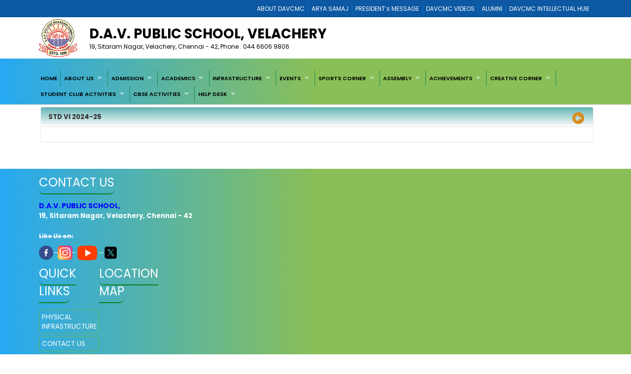

--- FILE ---
content_type: text/html; charset=utf-8
request_url: https://davpsvelacherychennai.edu.in/A099DF2B-8C2F-4A0A-9B19-DD6D2BBB1DE8/CMS/Page/STD.-VI-(2022-23)
body_size: 72785
content:


<!DOCTYPE html>

<html xmlns="http://www.w3.org/1999/xhtml">
<head><title>
	Welcome To D.A.V. PUBLIC SCHOOL                     19, Sitaram Nagar, Velachery, Chennai - 42
</title><meta charset="utf-8" /><meta name="viewport" content="width=device-width, initial-scale=1.0" /><meta http-equiv="X-UA-Compatible" content="IE=edge" /><link href="/Content/bootstrap.css?v=1" rel="stylesheet" type="text/css" /><link href="/Scripts/2022/bootstrap/bootstrap.min.css?v=1" rel="stylesheet" type="text/css" /><link href="/Style/jquery-ui-1.10.0.custom.min.css" rel="stylesheet" type="text/css" /><link href="/FCB/jquery.fancybox.css" rel="stylesheet" type="text/css" /><link href="/Content/jquery.fs.naver.css" rel="stylesheet" type="text/css" /><link href="/Style/jquery.mCustomScrollbar.css" rel="stylesheet" type="text/css" /><link href="../../../Scripts/2022/owlcarousel/assets/owl.carousel.min.css" rel="stylesheet" /><link href="../../../Style/2022/newstyle.css?v=1" rel="stylesheet" /><link href="../../../Style/2022/uikit.min.css" rel="stylesheet" /><link href="/Style/MiSchoolNew.css?v=1" rel="stylesheet" type="text/css" /><link href="/Style/2022/Device.css" rel="stylesheet" type="text/css" /><link href="../../../Style/2022/newstyle.css?v=1" rel="stylesheet" type="text/css" /><link href="/Scripts/2021/superfishNew.css?v=1" rel="stylesheet" type="text/css" media="screen" /><link href="/Scripts/2022/slick.css" rel="stylesheet" /><link href="/Scripts/2022/slick-theme.css" rel="stylesheet" /><link rel="stylesheet" href="https://cdnjs.cloudflare.com/ajax/libs/font-awesome/6.4.2/css/all.min.css" integrity="sha512-z3gLpd7yknf1YoNbCzqRKc4qyor8gaKU1qmn+CShxbuBusANI9QpRohGBreCFkKxLhei6S9CQXFEbbKuqLg0DA==" crossorigin="anonymous" referrerpolicy="no-referrer" />
    



    <script src="/Scripts/jquery-1.8.3.min.js" type="text/javascript"></script>
    <script src="/Scripts/jquery-ui-1.10.0.custom.min.js" type="text/javascript"></script>
    <script src="/Scripts/html5shiv.js" type="text/javascript"></script>
    <script src="/Scripts/2022/bootstrap/bootstrap.bundle.min.js" type="text/javascript"></script>
    <script src="/FCB/jquery.fancybox.js" type="text/javascript"></script>
    <script src="/Scripts/selectnav.min.js" type="text/javascript"></script>
    <script src="/Scripts/jquery.mCustomScrollbar.concat.min.js"></script>
    <script src="/Scripts/White/endless_scroll_min.js" type="text/javascript"></script>

    <script src="/Scripts/2021/superfish.min.js" type="text/javascript"></script>
    <script src="/Scripts/2021/supersubs.js" type="text/javascript"></script>


    
    <script>
        jQuery(document).ready(function () {
            jQuery('.sf-menu ul').superfish();
            //jQuery('#Menu1').css('float', 'none');
            //jQuery('#Menu1 >ul').attr('id', 'prithu');

            jQuery('.fancybox').fancybox();
            //jQuery('.selectnav').addClass('form-control');

            jQuery("[data-toggle='tooltip']").tooltip();
            $('.scroll').mCustomScrollbar();

            $('a').tooltip();
            /*selectnav('prithu');*/
            $("#accordion").accordion();
        });

        $(window).load(function () {
            $(".infiniteCarousel").endlessScroll({ width: '100%', height: '100px', steps: -2, speed: 40, mousestop: true });
        });

    </script>
    <script src="/Scripts/Master.js" type="text/javascript"></script>
    <style>
        @media screen and (max-width:1370px) {
            .sf-menu a {
                color: #000;
                font-size: 1.4rem !important;
                font-family: 'Poppins', sans-serif;
            }
        }
    </style>
    
</head>
<body>
    <form method="post" action="./STD.-VI-(2022-23)" id="form1">
<div class="aspNetHidden">
<input type="hidden" name="__EVENTTARGET" id="__EVENTTARGET" value="" />
<input type="hidden" name="__EVENTARGUMENT" id="__EVENTARGUMENT" value="" />
<input type="hidden" name="__VIEWSTATE" id="__VIEWSTATE" value="/[base64]/[base64]/[base64]/[base64]////[base64]////[base64]////[base64]/J3rgOJ5q91QUVxsD2pmSLED9kibFeIS2Jg==" />
</div>

<script type="text/javascript">
//<![CDATA[
var theForm = document.forms['form1'];
if (!theForm) {
    theForm = document.form1;
}
function __doPostBack(eventTarget, eventArgument) {
    if (!theForm.onsubmit || (theForm.onsubmit() != false)) {
        theForm.__EVENTTARGET.value = eventTarget;
        theForm.__EVENTARGUMENT.value = eventArgument;
        theForm.submit();
    }
}
//]]>
</script>



<script src="/WebResource.axd?d=ms3guX5G3zM_ArGpGTjoLjV096wH0wX84DbIdDSh7A92CFvHtn6yFmJk5WUEgE0VZoZzd1oGTdYNURTaapm180ve7VTijdLmGSa2bUDALQA1&amp;t=638562759717896622" type="text/javascript"></script>
<div class="aspNetHidden">

	<input type="hidden" name="__VIEWSTATEGENERATOR" id="__VIEWSTATEGENERATOR" value="A0331C8D" />
	<input type="hidden" name="__EVENTVALIDATION" id="__EVENTVALIDATION" value="/wEdAD79oaXWvO972CMk0+Kd/vGTwvHo2Oyb1vrfy7UAqqHQhNxzglFe9DitIejYva3qJF0RS6GB+2Djjr6BrWlb7K00N9Tw1ACxK4uMrO/sJnWvwaxrEjeN87ZQ/[base64]/RUH2Ut7J2t2xlTZKNijZyj9PZ0easc9PDNZwYgIhkKxQuC+9ku7DrDhybSenR15hkKNeUFVLrzP5qqn/CKcU/Q+CxZSvGZWut4fB9ilBue0LZfVtFpQI/iz74D3jGzz5UMGOA7oGXtxW2ik9mgahoOKM2Wk7Oj3YQfDX5XJROrwluJ7Y3pLMqM7LYPQ48BRwcRscocCXuRSwKGDpy6nVvxqP3ofOynpZgvtcR4S82yNECQx5Tmg79t3VHfUaGj95UrOZmz1bzaK+qBk5MbWu8geMuIafHFybncDjbKDPGEMtVfIVBo//3Q/UV65O5pCTmvI0Z+iDpCqYmXVSbbFGhgI0g4pZ4WEHz17ve62lad/dleyEsR4lr8yVfD+xk8uNe/iLvWGcDt40QQju0c4akqtZ3pDwCxoOlz1llh/2UUoFEVu3tGCFarHNecrNiW/sQ6uSweypbTmyW2T+Wr3/oII/wcB2j2gzHFYIujThBp9QWTZE5ihYHW5wJZv99aTzHqf1/aWwHJuNDJsNM0opKJA/bVrlMElzUUt++1Gz/cj6Zg6/A0ucb8XikKxLvKY+oV1flkqZxYNgfZIJ7SVRtRja6ivvVS1fGqxjrGdFpNxwMxa6QzDOnCPDUr7nJ3niZ+WwiDiETSrvtF/6hhtIGLO9UMWmFM725zG83vYik6+sAgEqTy5oxK1yFdc3Bo/UH9HOwtWB88HMWFuTGyR6n+xLSv3uvrP2P4NKqIIZJn+WtQXK++bQbczGsZhMzmifkV7Xvx/BW5wJXXIbDHPKGkKXOw7V8FeeQuMxMykQ4YtMsrX6FiuFqdacLUwyH063aoN6OFIUh5OMrenwu3g1ZuYg7ab8BrPBhwwmTGwA4+kxe5U8EqhspTsBEpAmzUnwII1quKZ9ue4DewQMIQETEkZy+Ht7n+87UvkMaB0UgnyjzJdTlV1rq4q" />
</div>
        <a href="#" class="scrollToTop"><i class="fa-solid fa-circle-up" style="color: #000;"></i></a>

        <div style="background: #0c58a2;">
            <div class="container">
                
<div>
    
            <ul class="Mi-DavManagement-Menu">
        
            <li><a href='https://davcmc.net.in/' target="_blank">ABOUT DAVCMC</a></li>
        
            <li><a href='http://appsabha.org/' target="_blank">ARYA SAMAJ</a></li>
        
            <li><a href='https://davcmc.net.in/B46D2794-51B4-4B3A-95B8-46BB25875D74/CMS/Page/MESSAGE-OF-THE-PRESIDENT' target="_blank">PRESIDENT’s MESSAGE</a></li>
        
            <li><a href="https://www.youtube.com/user/DAVCMCVIDEOS" target="_blank">DAVCMC VIDEOS</a></li>
        
            <li><a href='https://www.facebook.com/davunited' target="_blank">ALUMNI</a></li>
        
            <li><a href='http://ihub.davcmc.net.in/' target="_blank">DAVCMC INTELLECTUAL HUB</a></li>
        
            </ul>
        

    

</div>

            </div>
        </div>

        
        <div class="Mi-Full-Width-Whiten">
            <div class="container">
                
                

<section id="innerNav" class="d-lg-block">
    <div class="containerr">
        <div class="roww">
           
               
            
            <div class="col-lg-12 col-md-12 col-sm-12" style="margin-bottom: 3px;">
            <div class="d-flex align-items-center">
                <div class="col-lg-1 col-md-1 col-sm-1">
                    <a href="/">
                        <img src="/MyImages/LOGO.png" alt="logo" class="img-fluid bigLogo d-lg-block" />
                        
                    </a>
                </div>
            <div class="borderRight col-lg-10 col-md-10 col-sm-10">
              
                
                <div class="pe-md-5">
                    <h2 class="bigTitle">
                        <a id="sitename" class="bigTitle">D.A.V. PUBLIC SCHOOL,  VELACHERY</a>
                    </h2>
                    <p class="smlTitle">
                        19, Sitaram Nagar, Velachery, Chennai - 42, Phone :  044 6606 9806  



 
                    </p>
                </div>
              
            </div>
          
            
                <div class="col-lg-1 col-md-1 col-sm-1">



                    
                    
                </div>
                
            </div>
            
           
            
            </div>
            </div>
        </div>
  
</section>


            </div>
        </div>

        
        <div class="Mi-new-ui-panel-background-color Mi-Border-Bottom-SkyBlue-1 Mi-Menu">
            <div class="container">
                
                
<div class="Mi-Top-menu-space row" style="padding:5px;">    
        <div class="Mi-IS-MOBILE">
            <nav class="nav">
                <a href="#MiMenu_SkipLink"><img alt="Skip Navigation Links" src="/WebResource.axd?d=kT4OPS8QlKB88tEeVZdSNaocIJ3rZYWy9Q9YMphbBciutR3NQbBQTVGTJzuALoGSA1_4ccLCrmXPjA2OaI50PL-b-Wz1xfXSCyGYZ0gc3ys1&amp;t=638562759717896622" width="0" height="0" style="border-width:0px;" /></a><div id="MiMenu" style="z-index: 999">
	<ul class="level1">
		<li><a class="level1" href="/" target="_self">HOME</a></li><li><a class="popout level1" href="../../../PageControl/2021/javascript" target="_self">ABOUT US</a><ul class="level2">
			<li><a class="level2" href="/C5D9A8C0-100F-480B-8099-69D678EE27A5/CMS/Page/About-School" target="_self">About School</a></li><li><a class="level2" href="/52CBE09E-0580-458B-8CDE-EEAC24464EB3/CMS/Page/Mandatory-Public-Disclosure" target="_self">Mandatory Public Disclosure</a></li><li><a class="level2" href="/CD10FA42-76E6-4291-8B58-42686FDD2878/CMS/Page/Regional-Officer-Message" target="_self">Regional Officer Message</a></li><li><a class="level2" href="/ABDEFCB3-8B9A-42C9-A5E2-006144CC9D9F/CMS/Page/Our-Values" target="_self">Our Values</a></li><li><a class="level2" href="/B358ACB4-5AD1-4D5B-81D9-F719567429A7/CMS/Page/Principal-Message" target="_self">Principal Message</a></li><li><a class="level2" href="/FF302682-AE04-421E-B2CD-FB357AD2DAE7/CMS/Page/Our-Vision-and-Mission" target="_self">Our Vision and Mission</a></li><li><a class="level2" href="/603F3079-A34B-4E0E-AA47-89F0792064C8/CMS/Page/Syllabus-and-Affiliation" target="_self">Syllabus and Affiliation</a></li><li><a class="level2" href="/E5655A20-93A5-4489-8295-D65301C9505B/CMS/Page/IN-FOCUS" target="_self">IN FOCUS</a></li><li><a class="level2" href="/85795871-DD39-4B76-9167-F6802D6C1B63/CMS/Page/DAV-Movement" target="_self">DAV Movement</a></li><li><a class="level2" href="/A3D72237-77E1-48C0-996E-5FDC99D4495B/CMS/Page/SCHOOL-TRANSPORT" target="_self">SCHOOL TRANSPORT</a></li>
		</ul></li><li><a class="popout level1" href="/17361A13-C23C-41F7-A83D-21D2844C80CA/CMS/Page/-ADMISSION" target="_self"> ADMISSION</a><ul class="level2">
			<li><a class="level2" href="/File/106/7NU_Nursery%20New%20Admission%202026-27.pdf" target="_self">Admission to NURSERY 2026-27</a></li><li><a class="level2" href="/File/106/Y66_LKG%20New%20Admission%202026-27.pdf" target="_self">Admission to LKG - Hindi 2026-27</a></li><li><a class="level2" href="/File/106/4GF_MESSAGE%20std.%20xi.pdf" target="_self">Admission to STD XI 2026-27</a></li><li><a class="level2" href="/Transfer-Certificate" target="_blank">Transfer Certificate</a></li>
		</ul></li><li><a class="popout level1" href="/F4A030B4-7717-4AEE-8809-AE992A094B92/CMS/Page/ACADEMICS" target="_self">ACADEMICS</a><ul class="level2">
			<li><a class="popout level2" href="https://davpsvelacherychennai.edu.in/File/106/PFY_Circular%20%20Std%20%20II%2023-24.pdf" target="_self">CIRCULARS</a><ul class="level3">
				<li><a class="level3" href="#" onclick="__doPostBack(&#39;ctl00$ctl23$MiMenu&#39;,&#39;f4a030b4-7717-4aee-8809-ae992a094b92\\7f84664c-8127-45fb-93b1-b23a4d4184a7\\7b9e39ca-6c45-4013-9c19-5bf3a4d574fb&#39;)"> PRE KG</a></li><li><a class="level3" href="#" onclick="__doPostBack(&#39;ctl00$ctl23$MiMenu&#39;,&#39;f4a030b4-7717-4aee-8809-ae992a094b92\\7f84664c-8127-45fb-93b1-b23a4d4184a7\\1b090523-c245-4be9-9a55-91394557b630&#39;)">L K G</a></li><li><a class="level3" href="https://davpsvelacherychennai.edu.in/File/106/VPH_Circular%20%20UKG%2023-24.pdf" target="_self">U K G</a></li><li><a class="level3" href="#" onclick="__doPostBack(&#39;ctl00$ctl23$MiMenu&#39;,&#39;f4a030b4-7717-4aee-8809-ae992a094b92\\7f84664c-8127-45fb-93b1-b23a4d4184a7\\0e1fe9ae-fedf-42c1-8072-522fee2ef3a9&#39;)">STD II</a></li><li><a class="level3" href="#" onclick="__doPostBack(&#39;ctl00$ctl23$MiMenu&#39;,&#39;f4a030b4-7717-4aee-8809-ae992a094b92\\7f84664c-8127-45fb-93b1-b23a4d4184a7\\4024f045-3e4f-4a6d-8ce6-d1eb0f393823&#39;)">STD I</a></li><li><a class="level3" href="#" onclick="__doPostBack(&#39;ctl00$ctl23$MiMenu&#39;,&#39;f4a030b4-7717-4aee-8809-ae992a094b92\\7f84664c-8127-45fb-93b1-b23a4d4184a7\\152ee8ae-3f64-4076-a8e5-1a5fb2088a87&#39;)"> STD III</a></li><li><a class="level3" href="#" onclick="__doPostBack(&#39;ctl00$ctl23$MiMenu&#39;,&#39;f4a030b4-7717-4aee-8809-ae992a094b92\\7f84664c-8127-45fb-93b1-b23a4d4184a7\\bcef4608-f0a9-4465-a47d-ec0556d85eda&#39;)">STD IV</a></li><li><a class="level3" href="#" onclick="__doPostBack(&#39;ctl00$ctl23$MiMenu&#39;,&#39;f4a030b4-7717-4aee-8809-ae992a094b92\\7f84664c-8127-45fb-93b1-b23a4d4184a7\\5f01b202-c766-4638-9406-7d7a0174205c&#39;)"> STD V</a></li><li><a class="level3" href="#" onclick="__doPostBack(&#39;ctl00$ctl23$MiMenu&#39;,&#39;f4a030b4-7717-4aee-8809-ae992a094b92\\7f84664c-8127-45fb-93b1-b23a4d4184a7\\dcece07f-6e45-4111-afa9-9921a74fab23&#39;)">STD VI</a></li><li><a class="level3" href="#" onclick="__doPostBack(&#39;ctl00$ctl23$MiMenu&#39;,&#39;f4a030b4-7717-4aee-8809-ae992a094b92\\7f84664c-8127-45fb-93b1-b23a4d4184a7\\180394d0-f637-40e7-802c-8232a4098b6a&#39;)">STD VII</a></li><li><a class="level3" href="#" onclick="__doPostBack(&#39;ctl00$ctl23$MiMenu&#39;,&#39;f4a030b4-7717-4aee-8809-ae992a094b92\\7f84664c-8127-45fb-93b1-b23a4d4184a7\\438238e0-cb01-4a29-b0b4-8bdfc4a3d56c&#39;)">STD VIII</a></li><li><a class="level3" href="#" onclick="__doPostBack(&#39;ctl00$ctl23$MiMenu&#39;,&#39;f4a030b4-7717-4aee-8809-ae992a094b92\\7f84664c-8127-45fb-93b1-b23a4d4184a7\\81719027-95e0-48d0-abcf-190ea67db0a9&#39;)">STD IX</a></li><li><a class="level3" href="#" onclick="__doPostBack(&#39;ctl00$ctl23$MiMenu&#39;,&#39;f4a030b4-7717-4aee-8809-ae992a094b92\\7f84664c-8127-45fb-93b1-b23a4d4184a7\\929bc185-2ef5-4cd3-bab9-3f0236d16ba2&#39;)">STD X</a></li><li><a class="popout level3" href="#" onclick="__doPostBack(&#39;ctl00$ctl23$MiMenu&#39;,&#39;f4a030b4-7717-4aee-8809-ae992a094b92\\7f84664c-8127-45fb-93b1-b23a4d4184a7\\cba38542-a83e-466a-b3d4-515ac9791e82&#39;)">STD XI</a><ul class="level4">
					<li><a class="level4" href="#" onclick="__doPostBack(&#39;ctl00$ctl23$MiMenu&#39;,&#39;f4a030b4-7717-4aee-8809-ae992a094b92\\7f84664c-8127-45fb-93b1-b23a4d4184a7\\cba38542-a83e-466a-b3d4-515ac9791e82\\8aac7767-da42-4757-8e38-efe695e6889a&#39;)">BIOLOGY</a></li><li><a class="level4" href="#" onclick="__doPostBack(&#39;ctl00$ctl23$MiMenu&#39;,&#39;f4a030b4-7717-4aee-8809-ae992a094b92\\7f84664c-8127-45fb-93b1-b23a4d4184a7\\cba38542-a83e-466a-b3d4-515ac9791e82\\667ffa42-148a-433e-8e5e-776c57e8da9b&#39;)">COMPUTER SCI</a></li><li><a class="level4" href="#" onclick="__doPostBack(&#39;ctl00$ctl23$MiMenu&#39;,&#39;f4a030b4-7717-4aee-8809-ae992a094b92\\7f84664c-8127-45fb-93b1-b23a4d4184a7\\cba38542-a83e-466a-b3d4-515ac9791e82\\34b7b3a1-0a59-4a10-9a76-ea221af216ff&#39;)">COMMERCE</a></li>
				</ul></li><li><a class="popout level3" href="#" onclick="__doPostBack(&#39;ctl00$ctl23$MiMenu&#39;,&#39;f4a030b4-7717-4aee-8809-ae992a094b92\\7f84664c-8127-45fb-93b1-b23a4d4184a7\\fafe8fd5-f804-44f0-8786-fe91d98b6471&#39;)">STD XII</a><ul class="level4">
					<li><a class="level4" href="#" onclick="__doPostBack(&#39;ctl00$ctl23$MiMenu&#39;,&#39;f4a030b4-7717-4aee-8809-ae992a094b92\\7f84664c-8127-45fb-93b1-b23a4d4184a7\\fafe8fd5-f804-44f0-8786-fe91d98b6471\\7f12f1d0-e9a4-4895-806c-e4e3c5e9e72c&#39;)">BIOLOGY</a></li><li><a class="level4" href="#" onclick="__doPostBack(&#39;ctl00$ctl23$MiMenu&#39;,&#39;f4a030b4-7717-4aee-8809-ae992a094b92\\7f84664c-8127-45fb-93b1-b23a4d4184a7\\fafe8fd5-f804-44f0-8786-fe91d98b6471\\ff6bf004-4f7e-43dd-a2c9-6f44f2c7171b&#39;)">COMPUTER SCIENCE</a></li><li><a class="level4" href="#" onclick="__doPostBack(&#39;ctl00$ctl23$MiMenu&#39;,&#39;f4a030b4-7717-4aee-8809-ae992a094b92\\7f84664c-8127-45fb-93b1-b23a4d4184a7\\fafe8fd5-f804-44f0-8786-fe91d98b6471\\96963918-54d6-47aa-85da-cafd0040cdde&#39;)">COMMERCE</a></li><li><a class="level4" href="/File/106/6Q4_Assembly%20Report%20LKG%20A%202025-26.pdf" target="_self">LKG - A</a></li>
				</ul></li>
			</ul></li><li><a class="popout level2" href="/E3DA8612-AEA5-4F19-8C7A-9AED71702FA6/CMS/Page/STAFF-TRAINING" target="_self">STAFF TRAINING</a><ul class="level3">
				<li><a class="level3" href="/File/106/ZE2_Report%20Staff%20Training-1%20Health%20and%20Mind%202025-26.pdf" target="_self">1 Mindfulness of your Health and Mind</a></li><li><a class="level3" href="/File/106/QC4_Report%20Staff%20Training-2%20Chiselling%20English%20Competence%202025-26.pdf" target="_self">2 Chiselling English Competence</a></li><li><a class="level3" href="https://davpsvelacherychennai.edu.in/File/106/DTE_Report%20Staff%20Training-3%20Nuero%20Science%20and%20Education%202025-26.pdf" target="_blank">3 Neuroscience and Education 2025-26</a></li><li><a class="level3" href="/File/106/X6E_Report%20Workshop%20CACA%202025-26.pdf" target="_self">4. The CACA Safety Workbook Pedagogy and Monthly Activities</a></li><li><a class="level3" href="/File/106/73P_Report%20Integrating%20Learning%20Assessment%2025-26.pdf" target="_self">5 Workshop on Integrating Learning and Assessment 25-26</a></li><li><a class="level3" href="/File/106/2HM_Report%20on%20Teacher%20Workshop%206%20for%20NEP%20NCF.pdf" target="_self">6 Workshop on Implications of National Educational Policy-NEP and NCF</a></li><li><a class="level3" href="https://davpsvelacherychennai.edu.in/File/106/3XH_Report%20on%20Comprehensive%20%20CACA%20Webinar%20-%202025.pdf" target="_self">7 Comprehensive Report on CACA Webinar</a></li><li><a class="level3" href="/File/106/CQW_Report%20on%20Cascading%20Work%20for%20Middle%20Level%20Scinece%202025-26.pdf" target="_self">8 Cascading Workshop for Middle Level Science 2025-26</a></li><li><a class="level3" href="/File/106/3A6_Cascading%20work%20Science%20Teachers.pdf" target="_self">9 Cascading In-House Training for Science Teachers</a></li><li><a class="level3" href="/File/106/PQG_Wellness%20Program%20for%20staff%202025.pdf" target="_self">10 Staff Wellness Programme 2025</a></li><li><a class="level3" href="/File/106/RMN_Financial%20Literacy%20for%20Staff%202025.pdf" target="_self">11 Financial Literacy Programme for Staff</a></li>
			</ul></li><li><a class="popout level2" href="/A55AC066-E807-40C7-97A6-10E26AD116AD/CMS/Page/STUDENT-TRAINING" target="_self">STUDENT TRAINING</a><ul class="level3">
				<li><a class="level3" href="/File/106/QWT_Report%20Student%20Training-1%20Legal%20Awareness%202025-26.pdf" target="_self">1 Legal Awareness for Students</a></li><li><a class="level3" href="https://davpsvelacherychennai.edu.in/File/106/P3R_Report%20Student%20Training-2%20Edubrisk%20Knowledge%20%202025-26.pdf" target="_self">2 Neuroscience Trainining Session 2025-26</a></li><li><a class="level3" href="/File/106/F67_Report%20Student%20Training-3%20AI%20Tool%202025-26.pdf" target="_self">3 Outreach Programme about AI and Emerging Tech</a></li><li><a class="level3" href="/File/106/X4J_Report%20on%20Hindustan%20Scouts%20Camp%2025-26.pdf" target="_self">4. Report on Praveshika Camp by Hindustan Scouts</a></li><li><a class="level3" href="/File/106/HPU_REPORT%20on%20Skill%20development%20Session%202025.pdf" target="_self">5 Skill Development Session for Hindustan Scouts and Guides</a></li><li><a class="level3" href="/File/106/QDA_CARRER%20GUIDANCE%20PROGRAMME%2014.7.25.pdf" target="_self">6 Career Guidance Session By Mr Shrijith</a></li><li><a class="level3" href="https://davpsvelacherychennai.edu.in/File/106/KDZ_Legal%20Awarness%20Program%20for%20Std.%20XI%20%20and%20XII%2025.7.25.pdf" target="_self">7 Legal  Awareness Session-Std XI and XII</a></li><li><a class="level3" href="/File/106/JKV_REPORT%20ON%20GLOBAL%20COLLEGE%20CAREER%20FAIR%202025.pdf" target="_self">8 Global College Career Fair - 2025</a></li><li><a class="level3" href="https://davpsvelacherychennai.edu.in/File/106/N67_Eye%20Screening%20Camp%20report%20%202025-26.pdf" target="_self">Free Eye Screening Camp</a></li>
			</ul></li>
		</ul></li><li><a class="popout level1" href="javascript:void(0);" target="_self">INFRASTRUCTURE</a><ul class="level2">
			<li><a class="level2" href="/2F3FE405-DC54-4545-B0DE-FE829AF3E78D/CMS/Page/Library" target="_self">Library</a></li><li><a class="level2" href="#" onclick="__doPostBack(&#39;ctl00$ctl23$MiMenu&#39;,&#39;fc2656ff-7a36-489d-a9be-156fc908ebec\\ee868545-c1bd-4881-9108-0739bced7503&#39;)">GENERATOR</a></li><li><a class="level2" href="/DE6126F7-82B6-40D4-8F08-CAD22BE0A358/CMS/Page/Laboratories" target="_self">Laboratories</a></li><li><a class="level2" href="/1C53D46C-CE51-4082-AB7C-E1D29450630C/CMS/Page/Audio-Visual-Room" target="_self">Audio Visual Room</a></li><li><a class="level2" href="/232E5E5C-7041-46D7-9103-74D0640B4BF4/CMS/Page/Activity-Room" target="_self">Activity Room</a></li><li><a class="level2" href="/883B9CA0-9A0F-47C8-8440-F789D43455C8/CMS/Page/Healthcare-and-Insurance" target="_self">Healthcare and Insurance</a></li><li><a class="level2" href="/5E90E914-AE23-4E03-BD86-D51F0B0CB378/CMS/Page/Transport-Facility" target="_self">Transport Facility</a></li><li><a class="level2" href="/DC8E9E06-4CBE-459B-AB73-F87F21DFE0CF/CMS/Page/Reverse-Osmosis-Plant" target="_self">Reverse Osmosis Plant</a></li><li><a class="level2" href="/33808597-0BAE-42FF-BB27-88D199EAFBFC/CMS/Page/Fire-Hose-Reel" target="_self">Fire Hose Reel</a></li><li><a class="level2" href="/900A2854-CBE3-4813-996F-D7611A28171D/CMS/Page/First-Aid-Room" target="_self">First Aid Room</a></li><li><a class="level2" href="/63A9381A-4AB2-42BA-9D86-383BBD8E4D42/CMS/Page/Music-Room---Sur-Tal" target="_self">Music Room - Sur-Tal</a></li><li><a class="level2" href="/743DDE8B-BA44-47E5-8C0E-4CAC5705ACC5/CMS/Page/Solar-Power-Equipped-Campus" target="_self">Solar Power Equipped Campus</a></li><li><a class="level2" href="/8BD1BEA9-B76B-4409-B74E-8657F0DFA65B/CMS/Page/Spacious-Play-Ground" target="_self">Spacious Play Ground</a></li>
		</ul></li><li><a class="popout level1" href="/3DBFDE91-B1D6-450C-A201-157228E29EF0/CMS/Page/EVENTS" target="undefined">EVENTS</a><ul class="level2">
			<li><a class="level2" href="/E78405D1-5E86-422E-8AAE-F1D28CB078C8/CMS/Page/INTRAMURAL-RESULT--2025-26" target="_self">INTRAMURAL RESULT -2025-26</a></li><li><a class="popout level2" href="../../../PageControl/2021/For%20Edit%20Go%20to%20CMS%20Pages" target="_self">FIELD TRIP</a><ul class="level3">
				<li><a class="level3" href="/File/106/CUV_Educatonal%20Tour%20of%20INS%20Udaygiri%20Indian%20Navy%202025.pdf" target="_self">Education Tour of INS UDAYGIRI - 2025</a></li><li><a class="level3" href="/File/106/U7K_Report%20on%20Academic%20Exposure%20Visit%20to%20St.%20Joseph%20College%202025-26.pdf" target="_self">Academic Exposure Visit to St Joseph College</a></li><li><a class="level3" href="/File/106/79V_Class%20XII%20Field%20Trip%20Report%202025-26.pdf" target="_self">STD  XII</a></li><li><a class="level3" href="/File/106/K9R_Class%20XI%20Field%20Trip%20Report%202025-26.pdf" target="_self">STD  XI</a></li><li><a class="level3" href="/File/106/WLA_Field%20Trip%20Report%202025-26%20Class%20X.pdf" target="_self">STD X</a></li><li><a class="level3" href="/File/106/RTF_Field%20Trip%20Report%202025-26%20Class%20IX.pdf" target="_self">STD IX</a></li><li><a class="level3" href="/File/106/ZNR_Field%20Trip%20Report%202025-26%20Class%20VIII.pdf" target="_self">STD VIII</a></li><li><a class="level3" href="/File/106/CPH_Field%20Trip%20Report%202025-26%20Class%20VII.pdf" target="_self">STD VII</a></li><li><a class="level3" href="/File/106/V4D_Field%20Trip%20Report%202025-26%20Std%20VI.pdf" target="_self">STD VI</a></li><li><a class="level3" href="/File/106/QGM_Class%20V%20Field%20Trip%20Report%202025-26.pdf" target="_self">STD  V</a></li><li><a class="level3" href="/File/106/VNW_Field%20Trip%20Report%202025-26%20Class%20IV.pdf" target="_self">STD  IV</a></li><li><a class="level3" href="/File/106/ARR_FIELD%20TRIP%20STD%203%202025.pdf" target="_self">STD  III</a></li>
			</ul></li><li><a class="popout level2" href="/05F8CE1E-769A-4BAF-95B2-DBDC53A7BB28/CMS/Page/JANUARY-2025" target="undefined">JANUARY 2025</a><ul class="level3">
				<li><a class="level3" href="https://davpsvelacherychennai.edu.in/33351/Event/Detail/Dav" target="_self">PONGAL CELEBRATION - 2025</a></li><li><a class="level3" href="https://davpsvelacherychennai.edu.in/33349/Event/Detail/Dav" target="_self">RAMANUJAN DAY 2025</a></li><li><a class="level3" href="https://davpsvelacherychennai.edu.in/33353/Event/Detail/Dav" target="_self">REPUBLIC DAY -2025</a></li><li><a class="level3" href="/File/106/7AE_RAMANUJAN%20DAY%202024-25.pdf" target="_self">RAMANUJAN DAY 2025 - HINDI REPORT</a></li>
			</ul></li><li><a class="popout level2" href="#" onclick="__doPostBack(&#39;ctl00$ctl23$MiMenu&#39;,&#39;3dbfde91-b1d6-450c-a201-157228e29ef0\\9276c44b-52b9-43d0-a3a8-aedc5d41a06e&#39;)">AUGUST 2025</a><ul class="level3">
				<li><a class="level3" href="/File/106/ADV_Blood%20Donation%20Camp%202025%20Report.pdf" target="_self">BLOOD DONATION CAMP 2025</a></li><li><a class="level3" href="/File/106/P37_Independence%20Day%20Report%2025-26.pdf" target="_self">INDEPENDENCE DAY CEREBRATION - 2025</a></li><li><a class="level3" href="/File/106/397_Sports%20meet%20Report%202025%20-26.pdf" target="_self">ANNUAL SPORTS MEET 2025 - 26</a></li><li><a class="level3" href="/File/106/WXT_Blood%20Donation%20Camp%20Report%202025%20Hindi.pdf" target="_self">BLOOD DONATION CAMP 2025 - Hindi Report</a></li><li><a class="level3" href="https://davpsvelacherychennai.edu.in/33387/Event/Detail/Dav" target="_self">QUIT INDIA DAY-2025</a></li><li><a class="level3" href="/File/106/VEP_Report%20National%20Space%20Day%20Celebration%202025.pdf" target="_self">NATIONAL SPACE DAY CELEBRATION 2025</a></li>
			</ul></li><li><a class="popout level2" href="../../../PageControl/2021/For%20Edit%20Go%20to%20CMS%20Pages" target="_self">APRIL 2025</a><ul class="level3">
				<li><a class="level3" href="/File/106/A7P_Main%20School%20-%20Report%20on%20International%20Day%20of%20Forests%20and%20World%20Wildlife%20Day%20-%202025.pdf" target="_self">International Day of Forest and Worldlife Day 2025 at Main School</a></li><li><a class="level3" href="/File/106/9YU_Vatika%20-%20Report%20on%20International%20Day%20of%20Forests%20and%20World%20Wildlife%20Day%20-%202025.pdf" target="_self">International Day of Forest and World Wildlife Day 2025 at Vatika</a></li>
			</ul></li><li><a class="popout level2" href="/18203337-2F74-444F-802C-7DEA3F71F271/CMS/Page/JUNE-2025" target="_self">JUNE 2025</a><ul class="level3">
				<li><a class="level3" href="https://davpsvelacherychennai.edu.in/33357/Event/Detail/Dav" target="_self">WORLD ENVIRONMENT DAY 2025</a></li><li><a class="level3" href="https://davpsvelacherychennai.edu.in/33355/Event/Detail/Dav" target="_self">INTERNATIONAL YOGA DAY 2025</a></li><li><a class="level3" href="https://davpsvelacherychennai.edu.in/33358/Event/Detail/Dav" target="_self">INVESTITURE CEREMONY - 2025</a></li><li><a class="level3" href="#" onclick="__doPostBack(&#39;ctl00$ctl23$MiMenu&#39;,&#39;3dbfde91-b1d6-450c-a201-157228e29ef0\\18203337-2f74-444f-802c-7dea3f71f271\\89b7534c-60e5-4f9b-a55f-e70f07ebd6a7&#39;)">INTERNATIONAL YOGA DAY 2025 Hindi</a></li><li><a class="level3" href="/File/106/PVD_Havan%20Report%202025%20DAVPS.pdf" target="_self">Havan Report 2025</a></li><li><a class="level3" href="/File/106/GQ2_National%20Reading%20Day%202025-26.pdf" target="_self">NATIONAL READING DAY CELEBRATION - 2025</a></li><li><a class="level3" href="/File/106/FZW_World%20Water%20Day%202025.pdf" target="_self">WORLD WATER DAY 2025</a></li><li><a class="level3" href="/File/106/XZE_Grade%20I%20to%20IV_Earth%20Day%20Celebration_Report%202025-26.pdf" target="_self">WORLD EARTH DAY CELEBRATION 2025</a></li>
			</ul></li><li><a class="popout level2" href="/13A245C4-762C-4D14-9164-B8C302ABA6D4/CMS/Page/JULY-2025" target="_self">JULY 2025</a><ul class="level3">
				<li><a class="level3" href="https://davpsvelacherychennai.edu.in/33359/Event/Detail/Dav" target="_self">AVANT GARDE ESSENCE - AGE 2025</a></li>
			</ul></li><li><a class="popout level2" href="/21A7912C-99E6-49D2-8C19-40AF1B3467FC/CMS/Page/SEPTEMBER-2025" target="_self">SEPTEMBER 2025</a><ul class="level3">
				<li><a class="level3" href="/File/106/RL2_Teachers%20Day%20Report%202025-26.pdf" target="_self">TEACHER DAY 2025 - OUT IN GOLDEN SUN BEACH RESORT</a></li><li><a class="level3" href="/File/106/CR4_Onam%20Celebration%20Report%202025-26%20Main%20School.pdf" target="_self">ONAM CELEBRATION 2025</a></li><li><a class="level3" href="/File/106/DT6_Report%20on%20Onam%20Celebration%20-Vatika.pdf" target="_self">ONAM CELEBRATION 2025 - VATIKA</a></li><li><a class="level3" href="/File/106/UJ2_Report%20on%20Ozone%20Day%202025%20Vatika.pdf" target="_self">OZONE DAY CELEBRATION - 2025</a></li><li><a class="level3" href="/File/106/2YE_Ozone%20Day%20Hindi%20Report%202025%20for%20Website.pdf" target="_self">WORLD OZONE DAY 2025 - Hindi</a></li>
			</ul></li><li><a class="popout level2" href="/E810FF2C-A532-4233-A460-9FE260EE9266/CMS/Page/OCTOBER-2025" target="_self">OCTOBER 2025</a><ul class="level3">
				<li><a class="level3" href="https://davpsvelacherychennai.edu.in/File/106/4F4_Diwali%20Celebration%20Report%202025-26.pdf" target="_self">DIWALI CELEBRATION - 2025</a></li><li><a class="level3" href="/File/106/ERH_Report%20on%20UN%20Day%202025.pdf" target="_self">UNITED NATIONS DAY CELEBRATION - 2025</a></li><li><a class="level3" href="/File/106/HG3_Report%20International%20Disaster%20Reduction%202025.pdf" target="_self">INTERNATIONAL DAY FOR NATURAL DISASTER REDUCTION AND INTL E-WASTER DAY 2025</a></li>
			</ul></li><li><a class="popout level2" href="/73B03B0A-2ACE-48A0-940E-A7AB07CE4A96/CMS/Page/NOVEMBER-2025" target="_self">NOVEMBER 2025</a><ul class="level3">
				<li><a class="level3" href="/File/106/7L9_Childrens%20Day%20Celebration%202025-26%20Main.pdf" target="_self">CHILDRENS DAY CELEBRATION 2025</a></li><li><a class="level3" href="/File/106/JAN_Childrens%20Day%202025%20Hindi%20Report%20for%20Website.pdf" target="_self">CHILDRENS DAY CELEBRATION 2025 - Hindi </a></li><li><a class="level3" href="/File/106/V47_Report%20on%20World%20Science%20Day%202025.pdf" target="_self">WORLD SCIENCE DAY - 2025</a></li><li><a class="level3" href="/File/106/3YM_World%20Science%20Day%202025%20Report-Vatika.pdf" target="_self">WORLD SCIENCE DAY 2025 - VATIKA</a></li><li><a class="level3" href="/File/106/DHY_World%20Science%20Day%202025%20Hindi%20Report.pdf" target="_self">WORLD SCIENCE DAY 2025 - Hindi</a></li><li><a class="level3" href="/File/106/GLW_Report%20on%20National%20Education%20Day%202025%20-26.pdf" target="_self">NATIONAL EDUCATION DAY 2025</a></li><li><a class="level3" href="/File/106/MGZ_Vigilance%20Day%202025%20Hindi%20Report%20for%20Website.pdf" target="_self">VIGILANCE AWARENESS DAY- 2025 Hindi </a></li>
			</ul></li><li><a class="popout level2" href="/3CA8022C-C373-416A-B60A-FA00C73BFD29/CMS/Page/DECEMBER---2025" target="_self">DECEMBER - 2025</a><ul class="level3">
				<li><a class="level3" href="/File/106/7CL_World%20AIDS%20Days%20Report%202024.pdf" target="_self">WORLD AIDS DAY 2024</a></li><li><a class="level3" href="/File/106/9L9_Human%20Rights%20Day%202025-English.pdf" target="_self">HUMAN RIGHTS AND FUNDAMENTAL DUTIES DAY 2025</a></li><li><a class="level3" href="/File/106/W4D_Human%20Rights%20Day%202025-Hindi.pdf" target="_self">HUMAN RIGHTS AND FUNDAMENTAL DUTIES DAY 2025 HINDI</a></li><li><a class="level3" href="https://davpsvelacherychennai.edu.in/33348/Event/Detail/Dav" target="_self">CHRISTMAS CELEBRATION - 2024</a></li>
			</ul></li>
		</ul></li><li><a class="popout level1" href="/FA552FBC-29B9-4669-9A4C-9E79A2861A45/CMS/Page/SPORTS-CORNER" target="_self">SPORTS CORNER</a><ul class="level2">
			<li><a class="level2" href="/File/106/NoticeBoard_c6b0d48f-7bc1-4205-96f3-f3f838746e5c_Final%20Sport%20Meet%20Result%202025%20for%20website.pdf" target="_self">ANNUAL SPORTS MEET RESULT 2025 -26</a></li><li><a class="popout level2" href="/F96A9012-5D4F-4382-8CC9-32E0C73C4CCB/CMS/Page/RESULT-OF-INTERHOUSE-SPORTS-EVENTS-2024-25" target="_self">RESULT OF INTERHOUSE SPORTS EVENTS 2024-25</a><ul class="level3">
				<li><a class="level3" href="/File/106/MW2_Intermural%20Results%20Sports%20Std%20II%20to%20IV.pdf" target="_self">STD II TO IV</a></li>
			</ul></li><li><a class="popout level2" href="/17DB9BF1-B9D0-44C2-BF52-BE3E6F10A5A7/CMS/Page/SEWA-Project" target="_self">SEWA Project</a><ul class="level3">
				<li><a class="level3" href="/File/106/Sports%20tournament%20in%20the%20School.pdf" target="_self">Organising Sports Tournament in the School</a></li><li><a class="level3" href="/File/106/Care%20for%20Homeless.pdf" target="_self">Care for Homeless Children</a></li><li><a class="level3" href="/File/106/Gardening%20and%20Creating%20a%20Herb%20Garden.pdf" target="_self">Gardening and Creating a Herb Garden</a></li><li><a class="level3" href="/File/106/care%20for%20the%20old%20and%20elderly.pdf" target="_self">Care for the old and elderly</a></li><li><a class="level3" href="/File/106/Road%20safety%20awareness.pdf" target="_self">Road safety awareness</a></li><li><a class="level3" href="/File/106/Adopt%20a%20Park-Plant%20Trees.pdf" target="_self">Adopt a Park, Plant Trees</a></li><li><a class="level3" href="/File/106/Be%20a%20Peer-Teach%20a%20Student.pdf" target="_self">Be a Peer, Teach a Student</a></li><li><a class="level3" href="/File/106/Raising%20funds%20through%20creative%20wrtiting.pdf" target="_self">Raising funds through Creative Writing</a></li><li><a class="level3" href="/File/106/Making%20a%20Compost%20Pit.pdf" target="_self">Making a Compost Pit</a></li><li><a class="level3" href="https://davpsvelacherychennai.edu.in/33117/Event/Detail/Dav" target="_self">Workshop on Composting Technology by TNAU</a></li><li><a class="level3" href="/File/106/Visit%20to%20Old%20Age%20Home19-1.pdf" target="_self">Visit to Old Age Homes</a></li>
			</ul></li>
		</ul></li><li><a class="popout level1" href="/C6C456F7-6071-4337-9A55-F9FF3DBC1D5C/CMS/Page/ASSEMBLY-" target="_self">ASSEMBLY </a><ul class="level2">
			<li><a class="popout level2" href="/D80F15C9-178C-40AF-99CA-73A2DD600336/CMS/Page/Academic-Year-2025-26" target="_self">Academic Year 2025-26</a><ul class="level3">
				<li><a class="popout level3" href="/3AAACAEB-5B42-412C-B711-6A0AE782B1CF/CMS/Page/STD-XII-2025-26" target="_self">STD XII 2025-26</a><ul class="level4">
					<li><a class="level4" href="/File/106/7K6_Assembly%20Report%202025-26%20Std%20XII%20A.pdf" target="_self">STD XII - A</a></li><li><a class="level4" href="/File/106/3C6_Assembly%20Report%202025-26%20Std%20XII%20B.pdf" target="_self">STD XII - B</a></li><li><a class="level4" href="/File/106/CY7_Assembly%20Report%202025-26%20Std%20XII%20C.pdf" target="_self">STD XII - C</a></li><li><a class="level4" href="/File/106/CE3_Assembly%20Report%202025-26%20Std%20XII%20D.pdf" target="_self">STD XII - D</a></li><li><a class="level4" href="/File/106/TQT_Assembly%20Report%202025-26%20Std%20XII%20E.pdf" target="_self">STD XII - E</a></li>
				</ul></li><li><a class="popout level3" href="/8FCECE3E-DDC7-4DE9-BD4A-AE7A6143D76D/CMS/Page/STD-XI-2025-26" target="_self">STD XI 2025-26</a><ul class="level4">
					<li><a class="level4" href="/https://davpsvelacherychennai.edu.in/File/106/EZM_Assembly%20Report%20Std%20XI%20A%2025-26.pdf" target="_self">STD XI-A</a></li><li><a class="level4" href="/File/106/UQ7_Assembly%20Report%202025-26%2011-B.pdf" target="_self">STD XI-B</a></li><li><a class="level4" href="/File/106/44N_Assembly%20Report%202025-26%2011-C.pdf" target="_self">STD XI-C</a></li><li><a class="level4" href="/File/106/2JM_11-D%20Assembly%20Report%202025-26.pdf" target="_self">STD XI-D</a></li>
				</ul></li><li><a class="popout level3" href="/020DA7BB-135D-4845-835A-920267459CBD/CMS/Page/STD-X-2025-26" target="_self">STD X 2025-26</a><ul class="level4">
					<li><a class="level4" href="/File/106/67D_Assembly%20Report%202025-26%2010-A.pdf" target="_self">STD X - A</a></li><li><a class="level4" href="/File/106/X6J_Assembly%20Report%202025-26%2010-B.pdf" target="_self">STD X - B</a></li><li><a class="level4" href="/File/106/EQ2_Assembly%20Report%202025-26%2010-C.pdf" target="_self">STD X - C</a></li><li><a class="level4" href="/File/106/R2Z_Std%20X%20D%202025-26%20ASSEMBLY%20REPORT.pdf" target="_self">STD X - D</a></li><li><a class="level4" href="/File/106/CTQ_ASSEMBLY%20REPORT%20Std%20X%20E%202025-26.pdf" target="_self">STD X - E</a></li>
				</ul></li><li><a class="popout level3" href="/FBC30599-4DEC-4DA1-B0AD-988A5864F972/CMS/Page/STD-IX-2025-26" target="_self">STD IX 2025-26</a><ul class="level4">
					<li><a class="level4" href="/File/106/NET_Report%20on%20Class%20Assembly%20of%20IX-A%202025-26.pdf" target="_self">STD IX - A</a></li><li><a class="level4" href="/File/106/L9V_Report%20on%20Class%20Assembly%20of%20IX-B%202025-26.pdf" target="_self">STD IX - B</a></li><li><a class="level4" href="/File/106/3KP_Report%20on%20Class%20Assembly%20of%20IX-C%202025-26.pdf" target="_self">STD IX - C</a></li><li><a class="level4" href="/File/106/ZG4_Report%20on%20Class%20Assembly%20of%20IX-D%202025-26.pdf" target="_self">STD IX - D</a></li><li><a class="level4" href="/File/106/92K_Report%20on%20Class%20Assembly%20of%20IX-E%202025-26.pdf" target="_self">STD IX - E</a></li>
				</ul></li><li><a class="popout level3" href="/91BCA7A5-81CB-4B47-AA53-1E50C69B620D/CMS/Page/STD-VIII--2025-26" target="_self">STD VIII  2025-26</a><ul class="level4">
					<li><a class="level4" href="/File/106/22P_Std%20VIII%20A%20Assembly%20Report%2025-26.pdf" target="_self">STD VIII A</a></li><li><a class="level4" href="/File/106/TTT_Std%20VIII%20B%20Assembly%20Report%2025-26.pdf" target="_self">STD VIII B</a></li><li><a class="level4" href="/File/106/Z2H_Std%20VIII%20C%20Assembly%20Report%2025-26.pdf" target="_self">STD VIII C</a></li><li><a class="level4" href="/File/106/EYQ_Std%20VIII%20D%20Assembly%20Report%2025-26.pdf" target="_self">STD VIII D</a></li><li><a class="level4" href="/File/106/W9W_Std%20VIII%20E%20Assembly%20Report%2025-26.pdf" target="_self">STD VIII E</a></li>
				</ul></li><li><a class="popout level3" href="/DCCEB096-8D38-43B6-A5BE-A182C492CE4B/CMS/Page/STD-VII-2025-26" target="_self">STD VII 2025-26</a><ul class="level4">
					<li><a class="level4" href="/File/106/74E_Assembly%20Report%20of%20VII%20A%202025-26.pdf" target="_self">STD VII - A</a></li><li><a class="level4" href="/File/106/4Z7_Assembly%20Report%20of%20VII%20B%202025-26.pdf" target="_self">STD VII - B</a></li><li><a class="level4" href="/File/106/P2K_Assembly%20Report%20of%20VII%20C%202025-26.pdf" target="_self">STD VII - C</a></li><li><a class="level4" href="/File/106/3VD_Assembly%20Report%20of%20VII%20D%202025-26.pdf" target="_self">STD VII - D</a></li><li><a class="level4" href="/File/106/T2Q_Assembly%20Report%20of%20VII%20E%202025-26.pdf" target="_self">STD VII - E</a></li>
				</ul></li><li><a class="popout level3" href="/7B66764F-DFB3-42E4-9000-50B6288D3107/CMS/Page/STD-VI-2025-26" target="_self">STD VI 2025-26</a><ul class="level4">
					<li><a class="level4" href="https://davpsvelacherychennai.edu.in/File/106/D4D_Std%20VI%20A%20Assembly%20Report%202025-26.pdf" target="_self">STD VI - A</a></li><li><a class="level4" href="https://davpsvelacherychennai.edu.in/File/106/EGG_Std%20VI%20B%20Assembly%20Report%202025-26.pdf" target="_self">STD VI - B</a></li><li><a class="level4" href="https://davpsvelacherychennai.edu.in/File/106/W27_Std%20VI%20C%20Assembly%20Report%202025-26.pdf" target="_self">STD VI - C</a></li><li><a class="level4" href="https://davpsvelacherychennai.edu.in/File/106/CUW_Std%20VI%20D%20Assembly%20Report%202025-26.pdf" target="_self">STD VI - D</a></li><li><a class="level4" href="https://davpsvelacherychennai.edu.in/File/106/QFC_Std%20VI%20E%20Assembly%20Report%202025-26.pdf" target="_self">STD VI - E</a></li>
				</ul></li><li><a class="popout level3" href="/54A29850-C0FA-4589-84E0-8E16CD714038/CMS/Page/STD-V--2025-26" target="_self">STD V  2025-26</a><ul class="level4">
					<li><a class="level4" href="/File/106/FJC_Assembly%20Report%20of%20Std.%20V%20A%202025-26.pdf" target="_self">STD V -  A</a></li><li><a class="level4" href="/File/106/6EU_Assembly%20Report%20of%20Std.%20V%20B%202025-26%20com.pdf" target="_self">STD V - B</a></li><li><a class="level4" href="/File/106/GAG_Assembly%20Report%20of%20Std.%20V%20C%202025-26.pdf" target="_self">STD V - C</a></li><li><a class="level4" href="/File/106/HDP_Assembly%20Report%20of%20Std.%20V%20D%202025-26.pdf" target="_self">STD V - D</a></li><li><a class="level4" href="/File/106/EW9_Assembly%20Report%20of%20Std.%20V%20E%202025-26.pdf" target="_self">STD V - E</a></li>
				</ul></li><li><a class="popout level3" href="/112F6B2F-05E2-49B5-8FED-31692A0BFEB2/CMS/Page/STD-IV-2025-26" target="_self">STD IV 2025-26</a><ul class="level4">
					<li><a class="level4" href="/File/106/PFZ_Std.%20IV%20A%20Assembly%20Report%202025-26.pdf" target="_self">STD IV - A</a></li><li><a class="level4" href="/File/106/677_Std.%20IV%20B%20Assembly%20Report%202025-26.pdf" target="_self">STD IV - B</a></li><li><a class="level4" href="/File/106/AR4_Std.%20IV%20C%20Assembly%20Report%202025-26.pdf" target="_self">STD IV - C</a></li><li><a class="level4" href="/File/106/F9H_Std.%20IV%20D%20Assembly%20Report%202025-26.pdf" target="_self">STD IV - D</a></li><li><a class="level4" href="/File/106/4AZ_Std.%20IV%20E%20Assembly%20Report%202025-26.pdf" target="_self">STD IV - E</a></li>
				</ul></li><li><a class="popout level3" href="/DBF45A3B-1EC8-43EF-9D3A-73EE9923BAED/CMS/Page/STD-III-2025-26" target="_self">STD III 2025-26</a><ul class="level4">
					<li><a class="level4" href="/File/106/RXD_Std%20III%20A%20Assembly%20Report%202025%20-26.pdf" target="_self">STD III - A</a></li><li><a class="level4" href="/File/106/X6A_Std%20III%20B%20Assembly%20Report%202025%20-26.pdf" target="_self">STD III - B</a></li><li><a class="level4" href="/File/106/KJL_Std%20III%20C%20Assembly%20Report%202025%20-26.pdf" target="_self">STD III - C</a></li><li><a class="level4" href="/File/106/AGN_Std%20III%20D%20Assembly%20Report%202025%20-26.pdf" target="_self">STD III - D</a></li><li><a class="level4" href="/File/106/D2Q_Std%20III%20E%20Assembly%20Report%202025%20-26.pdf" target="_self">STD III - E</a></li>
				</ul></li><li><a class="popout level3" href="/FFFF8939-F7F8-4734-9284-4F671BF8EAB1/CMS/Page/STD-II-2025-26" target="_self">STD II 2025-26</a><ul class="level4">
					<li><a class="level4" href="/File/106/9XY_STD%20II%20A%20Assembly%20Report%202025-26.pdf" target="_self">STD II - A</a></li><li><a class="level4" href="/File/106/E4A_STD%20II%20B%20Assembly%20Report%202025-26.pdf" target="_self">STD II - B</a></li><li><a class="level4" href="/File/106/URX_STD%20II%20C%20Assembly%20Report%202025-26.pdf" target="_self">STD II - C</a></li><li><a class="level4" href="/File/106/ZU9_STD%20II%20D%20Assembly%20Report%202025-26.pdf" target="_self">STD II - D</a></li><li><a class="level4" href="/File/106/3KY_STD%20II%20E%20Assembly%20Report%202025-26.pdf" target="_self">STD II - E</a></li>
				</ul></li><li><a class="popout level3" href="/E32F525C-0B30-4A19-9F1B-616654C2F328/CMS/Page/STD-I-2025-26" target="_self">STD I 2025-26</a><ul class="level4">
					<li><a class="level4" href="/File/106/73U_Assembly%20Report%202025-26-Std%20I%20A.pdf" target="_self">STD I - A</a></li><li><a class="level4" href="/File/106/6TN_Assembly%20Report%202025-26%20Std%20I%20B.pdf" target="_self">STD I - B</a></li><li><a class="level4" href="/File/106/YME_Assembly%20Report%202025-26%20Std%20I%20C.pdf" target="_self">STD I - C</a></li><li><a class="level4" href="/File/106/N22_Assembly%20Report%202025-26%20Std%20I%20D.pdf" target="_self">STD I - D</a></li><li><a class="level4" href="/File/106/XJU_Assembly%20Report%202025-26%20Std%20I%20E.pdf" target="_self">STD I - E</a></li>
				</ul></li><li><a class="popout level3" href="/A5E8D8D5-F1D4-47D4-ABD4-53F0DC2D031E/CMS/Page/UKG-2025---26" target="_self">UKG 2025 - 26</a><ul class="level4">
					<li><a class="level4" href="/File/106/QTM_Assembly%20Report%202025-26%20UKG%20A.pdf" target="_self">UKG - A</a></li><li><a class="level4" href="/File/106/UR9_Assembly%20Report%202025-26%20UKG%20B.pdf" target="_self">UKG - B</a></li><li><a class="level4" href="/File/106/4U6_Assembly%20Report%202025-26%20UKG%20C.pdf" target="_self">UKG - C</a></li><li><a class="level4" href="/File/106/WL4_Assembly%20Report%202025-26%20UKG%20D.pdf" target="_self">UKG - D</a></li><li><a class="level4" href="/File/106/H2D_Assembly%20Report%202025-26%20UKG%20E.pdf" target="_self">UKG - E</a></li>
				</ul></li><li><a class="popout level3" href="/3EBE7C78-E9B9-4E80-9941-905D674134F1/CMS/Page/LKG--2025-26" target="_self">LKG  2025-26</a><ul class="level4">
					<li><a class="level4" href="/File/106/6Q4_Assembly%20Report%20LKG%20A%202025-26.pdf" target="_self">LKG A 2025-26</a></li><li><a class="level4" href="/File/106/WCH_Assembly%20Report%20LKG%20B%202025-26.pdf" target="_self">LKG B 2025-26</a></li><li><a class="level4" href="/File/106/G62_Assembly%20Report%20LKG%20C%202025-26.pdf" target="_self">LKG C 2025-26</a></li><li><a class="level4" href="/File/106/3V9_Assembly%20Report%20LKG%20D%202025-26.pdf" target="_self">LKG D 2025-26</a></li><li><a class="level4" href="/File/106/3N9_Assembly%20Report%20LKG%20E%202025-26.pdf" target="_self">LKG E 2025-26</a></li>
				</ul></li>
			</ul></li><li><a class="popout level2" href="/30719509-91FB-4665-B141-B4D02452A53B/CMS/Page/Academic-Year-2024-25" target="_self">Academic Year 2024-25</a><ul class="level3">
				<li><a class="popout level3" href="#" onclick="__doPostBack(&#39;ctl00$ctl23$MiMenu&#39;,&#39;c6c456f7-6071-4337-9a55-f9ff3dbc1d5c\\30719509-91fb-4665-b141-b4d02452a53b\\ecb92ee5-5f1f-4908-b697-e9e56414fe6d&#39;)">STD XII 2024-25</a><ul class="level4">
					<li><a class="level4" href="/File/106/YMT_XII%20A%202024%20Assembly%20Report.pdf" target="_self">XII-A</a></li><li><a class="level4" href="/File/106/VDL_XII%20B%202024%20Assembly%20Report.pdf" target="_blank">XII-B</a></li><li><a class="level4" href="/File/106/UGM_XII%20C%202024%20Assembly%20Report.pdf" target="_self">XII-C</a></li><li><a class="level4" href="/File/106/WN3_Assembly%20Report%20Std%20XII%20D%202024.pdf" target="_self">XII-D</a></li><li><a class="level4" href="/File/106/GE9_XII%20E%202024%20Assembly%20Report.pdf" target="_self">XII-E</a></li>
				</ul></li><li><a class="popout level3" href="/E4836C0D-EE55-487F-9D6B-642937C26005/CMS/Page/STD-XI-2024-25" target="_self">STD XI 2024-25</a><ul class="level4">
					<li><a class="level4" href="/File/106/7PR_Assembly%20Report%20XI%20A%202024.pdf" target="_self">XI -  A</a></li><li><a class="level4" href="/File/106/HZE_Assembly%20Report%20XI%20B%202024.pdf" target="undefined">XI - B</a></li><li><a class="level4" href="/File/106/GLE_Assembly%20Report%20XIC%202024.pdf" target="_self">XI - C</a></li><li><a class="level4" href="/File/106/WJ6_Assembly%20Report%20XI%20-%20D.pdf" target="_self">XI - D</a></li><li><a class="level4" href="/File/106/MXA_Assembly%20Report%20XI%20E%202024.pdf" target="_self">XI - E</a></li>
				</ul></li><li><a class="popout level3" href="/D3E3E42B-3B70-40CE-A864-E2940647A36A/CMS/Page/STD--X--2024-25" target="_self">STD  X  2024-25</a><ul class="level4">
					<li><a class="level4" href="/File/106/TLH_Assembly%20Report%20X%20A%202024-25.pdf" target="_self">X - A</a></li><li><a class="level4" href="/File/106/WL7_Assembly%20Report%20X%20B%202024-25.pdf" target="_self">X - B</a></li><li><a class="level4" href="/File/106/ZX3_Assembly%20Report%20X%20C%202024-25.pdf" target="_self">X - C</a></li><li><a class="level4" href="/File/106/J2Z_Assembly%20Report%20X%20D%202024-25.pdf" target="_self">X - D</a></li><li><a class="level4" href="/File/106/V3E_Assembly%20Report-X%20E%202024-25.pdf" target="_self">X - E</a></li>
				</ul></li><li><a class="popout level3" href="/6B5D0B77-CAC2-48A7-8A84-96B5D717629A/CMS/Page/STD-IX--2024-25" target="_self">STD IX  2024-25</a><ul class="level4">
					<li><a class="level4" href="/File/106/YPD_Assembly%20Report%20IX%20A%202024-25.pdf" target="_self">IX - A</a></li><li><a class="level4" href="/File/106/49H_Assembly%20Report%20IX%20B%202024-25.pdf" target="_self">IX - B</a></li><li><a class="level4" href="/File/106/CUY_Assembly%20Report%20IX%20C%202024-24.pdf" target="_self">IX - C</a></li><li><a class="level4" href="/File/106/64G_Assembly%20Report%20IX%20D%202024-25.pdf" target="_self">IX - D</a></li><li><a class="level4" href="/File/106/JM3_Assembly%20Report%20IX%20E%202024-25.pdf" target="_self">IX - E</a></li>
				</ul></li><li><a class="popout level3" href="/B03C5AC4-2EBC-45CA-92D7-12D911CE4FDA/CMS/Page/STD-VII-2024-25" target="_self">STD VII 2024-25</a><ul class="level4">
					<li><a class="level4" href="https://davpsvelacherychennai.edu.in/File/106/G7N_Assembly%20Report%20%20VII%20A%202024-25.pdf" target="_self">VII - A</a></li><li><a class="level4" href="https://davpsvelacherychennai.edu.in/File/106/ZX3_Assembly%20Report%20%20VII%20B%202024-25.pdf" target="_self">VII - B</a></li><li><a class="level4" href="https://davpsvelacherychennai.edu.in/File/106/F47_Assembly%20Report%20%20VII%20C%202024-25.pdf" target="_self">VII - C</a></li><li><a class="level4" href="https://davpsvelacherychennai.edu.in/File/106/42C_Assembly%20Report%20%20VII%20D%202024-25.pdf" target="_self">VII - D</a></li><li><a class="level4" href="https://davpsvelacherychennai.edu.in/File/106/3KN_Assembly%20Report%20%20VII%20E%20%202024-25.pdf" target="_self">VII - E</a></li>
				</ul></li><li><a class="popout level3" href="/A099DF2B-8C2F-4A0A-9B19-DD6D2BBB1DE8/CMS/Page/STD-VI-2024-25" target="_self">STD VI 2024-25</a><ul class="level4">
					<li><a class="level4" href="/File/106/FHP_Assembly%20Report%20Std%20VI%20A%202024-25.pdf" target="_self">VI - A</a></li><li><a class="level4" href="/File/106/YPT_Assembly%20Report%20Std%20VI%20B%202024-25.pdf" target="_self">VI - B</a></li><li><a class="level4" href="/File/106/ZA6_Assembly%20Report%20Std%20VI%20C%202024-25.pdf" target="_self">VI - C</a></li><li><a class="level4" href="/File/106/7KP_Assembly%20Report%20Std%20VI%20D%202024-25.pdf" target="_self">VI - D</a></li><li><a class="level4" href="/File/106/PQR_Assembly%20Report%20Std%20VI%20E%202024-25.pdf" target="_self">VI - E</a></li>
				</ul></li><li><a class="popout level3" href="/61C5B8E9-DFA0-4831-AF79-5110B9A35F08/CMS/Page/STD-V-2024-25" target="_self">STD V 2024-25</a><ul class="level4">
					<li><a class="level4" href="/File/106/FLZ_Assembly%20Report%202024%20V%20A.pdf" target="_self">V - A</a></li><li><a class="level4" href="/File/106/HT4_Assembly%20Report%202024%20V%20B.pdf" target="_self">V - B</a></li><li><a class="level4" href="/File/106/W6U_Assembly%20Report%202024%20V%20C.pdf" target="_self">V - C</a></li><li><a class="level4" href="/File/106/YC9_Assembly%20Report%202024%20V%20D.pdf" target="_self">V - D</a></li><li><a class="level4" href="/File/106/CUG_Assembly%20Report%202024%20V%20E.pdf" target="_self">V - E</a></li>
				</ul></li><li><a class="popout level3" href="/5C1422AC-BF68-47C6-804A-426D132FECD3/CMS/Page/STD-IV-2024-25" target="_self">STD IV 2024-25</a><ul class="level4">
					<li><a class="level4" href="/File/106/L7T_Assembly%20Report%202024%20Std.%20IV%20A.pdf" target="_self">IV - A</a></li><li><a class="level4" href="/File/106/IV%20B%20Assembly%20Report%202023-24.pdf" target="_self">IV - B</a></li><li><a class="level4" href="/File/106/AF6_Assembly%20Report%202024%20Std.%20IV%20C.pdf" target="_self">IV - C</a></li><li><a class="level4" href="/File/106/GRK_Assembly%20Report%202024%20Std.%20IV%20D.pdf" target="_self">IV - D</a></li><li><a class="level4" href="/File/106/ZQR_Assembly%20Report%202024%20Std.%20IV%20E.pdf" target="_self">IV - E</a></li>
				</ul></li><li><a class="popout level3" href="/5AAAF6BB-9F37-491A-A4C9-019FFA8ED9BA/CMS/Page/STD-III-2024-25" target="_self">STD III 2024-25</a><ul class="level4">
					<li><a class="level4" href="https://davpsvelacherychennai.edu.in/File/106/YLV_Assembly%20Report%20Std%20III%20A%20%202024-25.pdf" target="_self">III - A</a></li><li><a class="level4" href="https://davpsvelacherychennai.edu.in/File/106/AEG_Assembly%20Report%20Std%20III%20B%20%202024-25.pdf" target="_self">III - B</a></li><li><a class="level4" href="https://davpsvelacherychennai.edu.in/File/106/677_Assembly%20Report%20Std%20III%20C%20%202024-25.pdf" target="_self">III - C</a></li><li><a class="level4" href="https://davpsvelacherychennai.edu.in/File/106/H42_Assembly%20Report%20Std%20III%20D%20%202024-25.pdf" target="_self">III - D</a></li><li><a class="level4" href="https://davpsvelacherychennai.edu.in/File/106/HLR_Assembly%20Report%20Std%20III%20E%20%202024-25.pdf" target="_self">III - E</a></li>
				</ul></li><li><a class="popout level3" href="/7AA269FD-CD32-4E78-B730-01D72643F157/CMS/Page/STD--II-2024-25" target="_self">STD  II 2024-25</a><ul class="level4">
					<li><a class="level4" href="https://davpsvelacherychennai.edu.in/File/106/L2G_Assembly%20Report%20%20Std%20II%20A%202024.pdf" target="_self">II - A</a></li><li><a class="level4" href="https://davpsvelacherychennai.edu.in/File/106/9VU_Assembly%20Report%20%20Std%20II%20B%202024.pdf" target="_self">II - B</a></li><li><a class="level4" href="https://davpsvelacherychennai.edu.in/File/106/PZL_Assembly%20Report%20%20Std%20II%20C%202024.pdf" target="_self">II - C</a></li><li><a class="level4" href="https://davpsvelacherychennai.edu.in/File/106/J2F_Assembly%20Report%20%20Std%20II%20D%202024.pdf" target="_self">II - D</a></li><li><a class="level4" href="https://davpsvelacherychennai.edu.in/File/106/TZ3_Assembly%20Report%20%20Std%20II%20E%202024.pdf" target="_self">II - E</a></li>
				</ul></li><li><a class="popout level3" href="/9014B95F-80F5-4160-B1D0-0EFB63F60FEC/CMS/Page/STD-I-2024-25" target="_self">STD I 2024-25</a><ul class="level4">
					<li><a class="level4" href="https://davpsvelacherychennai.edu.in/File/106/HNU_Class%20Assembly%20Report%202024%20%20Class%20I%20A.pdf" target="_self">I - A</a></li><li><a class="level4" href="https://davpsvelacherychennai.edu.in/File/106/KVG_Class%20Assembly%20Report%202024%20%20Class%20I%20B.pdf" target="_self">I - B</a></li><li><a class="level4" href="https://davpsvelacherychennai.edu.in/File/106/GFK_Class%20Assembly%20Report%202024%20%20Class%20I%20C.pdf" target="_self">I - C</a></li><li><a class="level4" href="https://davpsvelacherychennai.edu.in/File/106/R9Y_Class%20Assembly%20Report%202024%20%20Class%20I%20D.pdf" target="_self">I - D</a></li><li><a class="level4" href="https://davpsvelacherychennai.edu.in/File/106/4HH_Class%20Assembly%20Report%202024%20%20Class%20I%20E.pdf" target="_self">I - E</a></li>
				</ul></li><li><a class="popout level3" href="/0D53FD08-61FC-4AD0-84FC-277112C8BA42/CMS/Page/UKG-2024-25" target="_self">UKG 2024-25</a><ul class="level4">
					<li><a class="level4" href="/File/106/G2D_Assembly%20Report%202024%20UKG%20A.pdf" target="_self">UKG-A</a></li><li><a class="level4" href="/File/106/M36_Assembly%20Report%202024%20UKG%20B.pdf" target="_self">UKG-B</a></li><li><a class="level4" href="/File/106/GPM_Assembly%20Report%202024%20UKG%20C.pdf" target="_self">UKG-C</a></li><li><a class="level4" href="/File/106/Z72_Assembly%20Report%202024%20UKG%20D.pdf" target="_self">UKG-D</a></li><li><a class="level4" href="/File/106/UFW_Assembly%20Report%202024%20UKG%20E.pdf" target="_self">UKG-E</a></li>
				</ul></li><li><a class="popout level3" href="/57065487-1277-485F-AE8D-84C605A664ED/CMS/Page/LKG-2024-25" target="_self">LKG 2024-25</a><ul class="level4">
					<li><a class="level4" href="/File/106/76P_Assembly%20Report%202024%20LKG%20A.pdf" target="_self">LKG-A</a></li><li><a class="level4" href="/File/106/VKE_Assembly%20Report%202024%20LKG%20B.pdf" target="_self">LKG-B</a></li><li><a class="level4" href="/File/106/EU9_Assembly%20Report%202024%20LKG%20C.pdf" target="_self">LKG-C</a></li><li><a class="level4" href="/File/106/NX4_Assembly%20Report%202024%20LKG%20D.pdf" target="_self">LKG-D</a></li><li><a class="level4" href="/File/106/PFN_Assembly%20Report%202024%20LKG%20E.pdf" target="_self">LKG-E</a></li>
				</ul></li><li><a class="popout level3" href="/30BAFBD1-1204-4438-BF27-D5898D69FBED/CMS/Page/NURSERY-2024-25" target="_self">NURSERY 2024-25</a><ul class="level4">
					<li><a class="level4" href="/File/106/XUN_Assembly%20Report%202024-25%20Nursery%20A.pdf" target="_self">NURSERY - A</a></li><li><a class="level4" href="/File/106/776_Assembly%20Report%202024-25%20Nursery%20B.pdf" target="_self">NURSERY-B</a></li><li><a class="level4" href="/File/106/DT4_Assembly%20Report%202024-25%20Nursery%20C.pdf" target="_self">NURSERY-C</a></li><li><a class="level4" href="/File/106/LGQ_Assembly%20Report%202024-25%20Nursery%20D.pdf" target="_self">NURSERY-D</a></li>
				</ul></li>
			</ul></li>
		</ul></li><li><a class="popout level1" href="/Achievement" target="_self">ACHIEVEMENTS</a><ul class="level2">
			<li><a class="popout level2" href="/EC3997CD-A199-4253-A5AB-D1602BAE05AB/CMS/Page/School-Achievements" target="_self">School Achievements</a><ul class="level3">
				<li><a class="level3" href="/File/106/XHV_Star%20Performer%20Category%202025.pdf" target="_self">STAR PERFORMANCE -2025</a></li><li><a class="level3" href="https://davpsvelacherychennai.edu.in/File/106/3ZJ_School%20Achievement%20%202024.pdf" target="_self">STAR PERFORMANCE -2024</a></li><li><a class="level3" href="/File/106/SPACE%20Award%20for%20GAM%202022.pdf" target="_self">MAXIMUM PARTICIPATION IN INNOVATIVE EVENT</a></li><li><a class="level3" href="https://davpsvelacherychennai.edu.in/22706/Achievement-Detail/SCHOOL-EXCELLENCE-AWARD-21%E2%80%9322--BY--TCS-iON-INTELLIGEMFor%20Edit%20Go%20to%20CMS%20Pages" target="_self">SCHOOL EXCELLENCE AWARD 2021-22  BY TCS iON INTELLIGEM</a></li>
			</ul></li><li><a class="popout level2" href="/4A58F045-0BC1-4992-8C53-B026FD8467B0/CMS/Page/Student-Achievements" target="_self">Student Achievements</a><ul class="level3">
				<li><a class="level3" href="/File/106/NLE_Neet%202025.pdf" target="_self">Students Achievements 2025-26</a></li><li><a class="level3" href="/File/106/D3F_NEET%20AND%20JEE%202024-25.pdf" target="_self">Student Achievements 2024-25</a></li><li><a class="level3" href="/File/106/GC9_Medical%20College%20Admission%2023-24.pdf" target="_self">Student  Achievements 2023-24</a></li><li><a class="level3" href="https://davpsvelacherychennai.edu.in/File/106/Performance%20in%20NEET%20%20IIT%20JEE%202023.pdf" target="_self">Students Achievements 2022-23</a></li><li><a class="level3" href="/File/106/Achievement%20of%20Students-Medical%20Seats%2022-23%20new.pdf" target="_self">Students Achievements 2021-22</a></li><li><a class="level3" href="/File/106/4XG_Nikita%20Parameswaran.pdf" target="_self">OUTSTANDING PERFORMANCE CBSE BUDDING AUTHOR</a></li><li><a class="level3" href="https://davpsvelacherychennai.edu.in/22738/Achievement-Detail/Veena-Concert-of-our-Student-Vaidehi-Balasubramanian" target="undefined">Veena Concert of our Student Vaidehi Balasubramanian</a></li><li><a class="level3" href="https://davpsvelacherychennai.edu.in/22712/Achievement-Detail/ACHIEVEMENT-OF-OUR-STUDENTS-IN-THE-FIELD-OF-SPORTS" target="_self">Achievement of Our Students in the field of Sports 21-22</a></li><li><a class="level3" href="/File/106/NIOT%20WORKSHOP-NCCR-2023.pdf" target="_self">WORKSHOP - NCCR</a></li><li><a class="level3" href="/BEB11BBE-0CDB-480D-B558-3DD03A37075D/CMS/Page/Competition" target="_self">Competition</a></li>
			</ul></li><li><a class="popout level2" href="#" onclick="__doPostBack(&#39;ctl00$ctl23$MiMenu&#39;,&#39;3a7f0520-e8c9-47d6-b68f-666c038a8fbf\\81d4cb04-cced-4c2c-809a-505b4cf8340c&#39;)">Academic Achievements</a><ul class="level3">
				<li><a class="level3" href="/File/106/4H7_ACADEMIC%20ACHIEVEMENTS%202024-25.pdf" target="_self">Academic Achievement 2024-25</a></li><li><a class="level3" href="/File/106/RZH_ACADEMIC%20ACHIEVEMENTS%2023-24.pdf" target="_self">Academic Achievement 2023-24</a></li><li><a class="level3" href="/File/106/XII%20Results%202020-21%20Revised%20for%20website.pdf" target="_self">STD XII 2020-2021</a></li><li><a class="level3" href="/File/106/X%20Results%202020-21.pdf" target="_self">STD X 2020-2021</a></li>
			</ul></li>
		</ul></li><li><a class="popout level1" href="/45D65BA2-9F04-4565-A1DE-907832887484/CMS/Page/CREATIVE-CORNER" target="_self">CREATIVE CORNER</a><ul class="level2">
			<li><a class="popout level2" href="/01461F27-8ACD-4946-ADDD-C996242E1857/CMS/Page/Strategies-to-Promote-Cleaner,-Greener-&amp;--a-Bluer-Future" target="_self">Strategies to Promote Cleaner, Greener &  a Bluer Future</a><ul class="level3">
				<li><a class="level3" href="/File/106/What%20we%20Save%20Saves%20Us.jpeg" target="_self">Bhavatharini Y S - Std. X</a></li><li><a class="level3" href="/File/106/Aswathi%20S%20Std%20X.jpeg" target="_self">Aswath S - Std. X</a></li>
			</ul></li><li><a class="level2" href="https://www.bribooks.com/bookstore/stories-of-ratman-by-pratyush-jani" target="_self">Our Student Pratyush Bhargav Jani of Class IV Published Comic Book</a></li><li><a class="level2" href="https://davpsvelacherychennai.edu.in/NewPhotoGallery.aspx?id=2e1ecd3b-d8be-48b1-9f58-0b68527c40a2&amp;name=Drawing" target="undefined">STUDENTS ART WORK  </a></li><li><a class="level2" href="/File/106/Digitilisation%20in%20Daily%20Life%20.jpeg" target="_self">Digitalisation in Daily Life by Aadhya Verma Std VI</a></li><li><a class="level2" href="/File/106/SETS%20POEM%201.pdf" target="_self">Art Integration  Maths Poem by Std XI Student</a></li><li><a class="level2" href="https://davpsvelacherychennai.edu.in/Social-Awareness/7717" target="_self">Student Art Work for Maha Kumbh Mela</a></li>
		</ul></li><li><a class="popout level1" href="/9B0CA020-783F-444E-B84E-69F6F4F84DC9/CMS/Page/STUDENT-CLUB-ACTIVITIES" target="_self">STUDENT CLUB ACTIVITIES</a><ul class="level2">
			<li><a class="level2" href="https://davpsvelacherychennai.edu.in/File/106/GW2_Report%20of%20%20Art%20Club%202024-25.pdf" target="_self">1  ART CLUB</a></li><li><a class="level2" href="/File/106/ACE_Culinary%20Club%202024-25.pdf" target="_self">2  COOKING CLUB AND CULINARY ART</a></li><li><a class="level2" href="/File/106/H6K_Drama%20Theatre%20Club%202024-25.pdf" target="_self">3   DRAMA CLUB</a></li><li><a class="level2" href="https://davpsvelacherychennai.edu.in/File/106/KKM_Report%20Public%20Speaking%20Club%202024-25.pdf" target="_self">4    DEBATE AND PUBLIC SPEAKING CLUB</a></li><li><a class="level2" href="/BC83720B-39E9-46B6-8538-E50E27E15608/CMS/Page/5--FILM-MAKING-CLUB" target="_self">5  FILM MAKING CLUB</a></li><li><a class="level2" href="/76F3C094-DAB8-4A93-BC5F-EE24A89F65F9/CMS/Page/6--DAVPS-MUN-CLUB" target="_self">6  DAVPS MUN CLUB</a></li><li><a class="level2" href="/E8CDF79C-4281-4D19-BFA4-BFFF31566694/CMS/Page/7---MUSIC-CLUB" target="_self">7   MUSIC CLUB</a></li><li><a class="level2" href="/F0B4B252-C8C0-4B57-AE59-7E99161450A8/CMS/Page/8--PHOTOGRAPHY-CLUB" target="_self">8  PHOTOGRAPHY CLUB</a></li><li><a class="level2" href="/File/106/AX4_YOGA%20CLUB%20-%20STD%20IV%202024-25.pdf" target="_self">9  YOGA CLUB</a></li><li><a class="level2" href="/File/106/V9P_SCIENCE%20CLUB%20ACTIVITIES%202024-25.pdf" target="_self">10. SCIENCE CLUB</a></li><li><a class="level2" href="https://davpsvelacherychennai.edu.in/File/106/AGT_ASTRONOMY%20CLUB%20STD%20IV%202024-25.pdf" target="undefined">11 ASTRONOMY CLUB</a></li>
		</ul></li><li><a class="popout level1" href="/754957D1-A1C1-46A8-B0E7-784A0E48072A/CMS/Page/CBSE-ACTIVITIES" target="_self">CBSE ACTIVITIES</a><ul class="level2">
			<li><a class="level2" href="/File/106/9EE_Report%20on%20CBSE%20Har%20Ghar%20Tiranga.pdf" target="_self">CBSE HAR GHAR TIRANGA CAMPAIGN 2024</a></li><li><a class="level2" href="/File/106/V77_CBSE%20National%20Space%20Day%20Report%202024NEW.pdf" target="_self">CBSE NATIONAL SPACE DAY 2024</a></li><li><a class="level2" href="/File/106/YJH_CBSE%20National%20Sports%20Day%202024.pdf" target="_self">CBSE NATIONAL SPORTS DAY 2024</a></li><li><a class="level2" href="/File/106/VAK_CBSE%20Report%20on%20Rashtriya%20Ekta%20Diwas%202024.pdf" target="_self">CBSE RASHTRIYA EKTA DIWAS 2024</a></li><li><a class="level2" href="https://davpsvelacherychennai.edu.in/33318/Event/Detail/Dav" target="_self">CBSE SWACHHATA PAKHWADA </a></li><li><a class="level2" href="https://davpsvelacherychennai.edu.in/File/106/46K_Youth%20Ideathon%202024%20Website.pdf" target="_self">C.B.S.E YOUTH IDEATHON COMPETITION-2024</a></li><li><a class="level2" href="/File/106/G69_Report%20on%20Poshan%20Maah%202024.pdf" target="_self">CBSE POSHAN MAAH 2024</a></li><li><a class="level2" href="/File/106/HY4_Report%20on%20Constitution%20Day%20Celebration%202024.pdf" target="_self">INDIAN CONSTITUTION DAY CELEBRATION -2024</a></li>
		</ul></li><li><a class="popout level1" href="javascript:(o);" target="_self">HELP DESK</a><ul class="level2">
			<li><a class="level2" href="/774CBE54-AAC6-4FE5-BC76-395024DD6527/CMS/Page/Contact-Us" target="_self">Contact Us</a></li>
		</ul></li>
	</ul>
</div><a id="MiMenu_SkipLink"></a>
            </nav>
        </div>
        <div class="Mi-Mobile-Menu">
            <nav class="navMobile">
            
<div class="Mi-Top-menu-space row" style="padding-top: 15px;">
    <nav class="nav">
        <a href="#MobileMenu_SkipLink"><img alt="Skip Navigation Links" src="/WebResource.axd?d=kT4OPS8QlKB88tEeVZdSNaocIJ3rZYWy9Q9YMphbBciutR3NQbBQTVGTJzuALoGSA1_4ccLCrmXPjA2OaI50PL-b-Wz1xfXSCyGYZ0gc3ys1&amp;t=638562759717896622" width="0" height="0" style="border-width:0px;" /></a><div id="MobileMenu">
	<ul class="level1">
		<li><a class="level1" href="/" target="_self">HOME</a></li><li><a class="level1" href="../../../PageControl/2021/javascript" target="_self">ABOUT US</a><ul class="level2">
			<li><a class="level2" href="/C5D9A8C0-100F-480B-8099-69D678EE27A5/CMS/Page/About-School" target="_self">About School</a></li><li><a class="level2" href="/52CBE09E-0580-458B-8CDE-EEAC24464EB3/CMS/Page/Mandatory-Public-Disclosure" target="_self">Mandatory Public Disclosure</a></li><li><a class="level2" href="/CD10FA42-76E6-4291-8B58-42686FDD2878/CMS/Page/Regional-Officer-Message" target="_self">Regional Officer Message</a></li><li><a class="level2" href="/ABDEFCB3-8B9A-42C9-A5E2-006144CC9D9F/CMS/Page/Our-Values" target="_self">Our Values</a></li><li><a class="level2" href="/B358ACB4-5AD1-4D5B-81D9-F719567429A7/CMS/Page/Principal-Message" target="_self">Principal Message</a></li><li><a class="level2" href="/FF302682-AE04-421E-B2CD-FB357AD2DAE7/CMS/Page/Our-Vision-and-Mission" target="_self">Our Vision and Mission</a></li><li><a class="level2" href="/603F3079-A34B-4E0E-AA47-89F0792064C8/CMS/Page/Syllabus-and-Affiliation" target="_self">Syllabus and Affiliation</a></li><li><a class="level2" href="/E5655A20-93A5-4489-8295-D65301C9505B/CMS/Page/IN-FOCUS" target="_self">IN FOCUS</a></li><li><a class="level2" href="/85795871-DD39-4B76-9167-F6802D6C1B63/CMS/Page/DAV-Movement" target="_self">DAV Movement</a></li><li><a class="level2" href="/A3D72237-77E1-48C0-996E-5FDC99D4495B/CMS/Page/SCHOOL-TRANSPORT" target="_self">SCHOOL TRANSPORT</a></li>
		</ul></li><li><a class="level1" href="/17361A13-C23C-41F7-A83D-21D2844C80CA/CMS/Page/-ADMISSION" target="_self"> ADMISSION</a><ul class="level2">
			<li><a class="level2" href="/File/106/7NU_Nursery%20New%20Admission%202026-27.pdf" target="_self">Admission to NURSERY 2026-27</a></li><li><a class="level2" href="/File/106/Y66_LKG%20New%20Admission%202026-27.pdf" target="_self">Admission to LKG - Hindi 2026-27</a></li><li><a class="level2" href="/File/106/4GF_MESSAGE%20std.%20xi.pdf" target="_self">Admission to STD XI 2026-27</a></li><li><a class="level2" href="/Transfer-Certificate" target="_blank">Transfer Certificate</a></li>
		</ul></li><li><a class="level1" href="/F4A030B4-7717-4AEE-8809-AE992A094B92/CMS/Page/ACADEMICS" target="_self">ACADEMICS</a><ul class="level2">
			<li><a class="popout-dynamic level2" href="https://davpsvelacherychennai.edu.in/File/106/PFY_Circular%20%20Std%20%20II%2023-24.pdf" target="_self">CIRCULARS</a><ul class="level3">
				<li><a class="level3" href="#" onclick="__doPostBack(&#39;ctl00$ctl23$ctl00$MobileMenu&#39;,&#39;f4a030b4-7717-4aee-8809-ae992a094b92\\7f84664c-8127-45fb-93b1-b23a4d4184a7\\7b9e39ca-6c45-4013-9c19-5bf3a4d574fb&#39;)"> PRE KG</a></li><li><a class="level3" href="#" onclick="__doPostBack(&#39;ctl00$ctl23$ctl00$MobileMenu&#39;,&#39;f4a030b4-7717-4aee-8809-ae992a094b92\\7f84664c-8127-45fb-93b1-b23a4d4184a7\\1b090523-c245-4be9-9a55-91394557b630&#39;)">L K G</a></li><li><a class="level3" href="https://davpsvelacherychennai.edu.in/File/106/VPH_Circular%20%20UKG%2023-24.pdf" target="_self">U K G</a></li><li><a class="level3" href="#" onclick="__doPostBack(&#39;ctl00$ctl23$ctl00$MobileMenu&#39;,&#39;f4a030b4-7717-4aee-8809-ae992a094b92\\7f84664c-8127-45fb-93b1-b23a4d4184a7\\0e1fe9ae-fedf-42c1-8072-522fee2ef3a9&#39;)">STD II</a></li><li><a class="level3" href="#" onclick="__doPostBack(&#39;ctl00$ctl23$ctl00$MobileMenu&#39;,&#39;f4a030b4-7717-4aee-8809-ae992a094b92\\7f84664c-8127-45fb-93b1-b23a4d4184a7\\4024f045-3e4f-4a6d-8ce6-d1eb0f393823&#39;)">STD I</a></li><li><a class="level3" href="#" onclick="__doPostBack(&#39;ctl00$ctl23$ctl00$MobileMenu&#39;,&#39;f4a030b4-7717-4aee-8809-ae992a094b92\\7f84664c-8127-45fb-93b1-b23a4d4184a7\\152ee8ae-3f64-4076-a8e5-1a5fb2088a87&#39;)"> STD III</a></li><li><a class="level3" href="#" onclick="__doPostBack(&#39;ctl00$ctl23$ctl00$MobileMenu&#39;,&#39;f4a030b4-7717-4aee-8809-ae992a094b92\\7f84664c-8127-45fb-93b1-b23a4d4184a7\\bcef4608-f0a9-4465-a47d-ec0556d85eda&#39;)">STD IV</a></li><li><a class="level3" href="#" onclick="__doPostBack(&#39;ctl00$ctl23$ctl00$MobileMenu&#39;,&#39;f4a030b4-7717-4aee-8809-ae992a094b92\\7f84664c-8127-45fb-93b1-b23a4d4184a7\\5f01b202-c766-4638-9406-7d7a0174205c&#39;)"> STD V</a></li><li><a class="level3" href="#" onclick="__doPostBack(&#39;ctl00$ctl23$ctl00$MobileMenu&#39;,&#39;f4a030b4-7717-4aee-8809-ae992a094b92\\7f84664c-8127-45fb-93b1-b23a4d4184a7\\dcece07f-6e45-4111-afa9-9921a74fab23&#39;)">STD VI</a></li><li><a class="level3" href="#" onclick="__doPostBack(&#39;ctl00$ctl23$ctl00$MobileMenu&#39;,&#39;f4a030b4-7717-4aee-8809-ae992a094b92\\7f84664c-8127-45fb-93b1-b23a4d4184a7\\180394d0-f637-40e7-802c-8232a4098b6a&#39;)">STD VII</a></li><li><a class="level3" href="#" onclick="__doPostBack(&#39;ctl00$ctl23$ctl00$MobileMenu&#39;,&#39;f4a030b4-7717-4aee-8809-ae992a094b92\\7f84664c-8127-45fb-93b1-b23a4d4184a7\\438238e0-cb01-4a29-b0b4-8bdfc4a3d56c&#39;)">STD VIII</a></li><li><a class="level3" href="#" onclick="__doPostBack(&#39;ctl00$ctl23$ctl00$MobileMenu&#39;,&#39;f4a030b4-7717-4aee-8809-ae992a094b92\\7f84664c-8127-45fb-93b1-b23a4d4184a7\\81719027-95e0-48d0-abcf-190ea67db0a9&#39;)">STD IX</a></li><li><a class="level3" href="#" onclick="__doPostBack(&#39;ctl00$ctl23$ctl00$MobileMenu&#39;,&#39;f4a030b4-7717-4aee-8809-ae992a094b92\\7f84664c-8127-45fb-93b1-b23a4d4184a7\\929bc185-2ef5-4cd3-bab9-3f0236d16ba2&#39;)">STD X</a></li><li><a class="popout-dynamic level3" href="#" onclick="__doPostBack(&#39;ctl00$ctl23$ctl00$MobileMenu&#39;,&#39;f4a030b4-7717-4aee-8809-ae992a094b92\\7f84664c-8127-45fb-93b1-b23a4d4184a7\\cba38542-a83e-466a-b3d4-515ac9791e82&#39;)">STD XI</a><ul class="level4">
					<li><a class="level4" href="#" onclick="__doPostBack(&#39;ctl00$ctl23$ctl00$MobileMenu&#39;,&#39;f4a030b4-7717-4aee-8809-ae992a094b92\\7f84664c-8127-45fb-93b1-b23a4d4184a7\\cba38542-a83e-466a-b3d4-515ac9791e82\\8aac7767-da42-4757-8e38-efe695e6889a&#39;)">BIOLOGY</a></li><li><a class="level4" href="#" onclick="__doPostBack(&#39;ctl00$ctl23$ctl00$MobileMenu&#39;,&#39;f4a030b4-7717-4aee-8809-ae992a094b92\\7f84664c-8127-45fb-93b1-b23a4d4184a7\\cba38542-a83e-466a-b3d4-515ac9791e82\\667ffa42-148a-433e-8e5e-776c57e8da9b&#39;)">COMPUTER SCI</a></li><li><a class="level4" href="#" onclick="__doPostBack(&#39;ctl00$ctl23$ctl00$MobileMenu&#39;,&#39;f4a030b4-7717-4aee-8809-ae992a094b92\\7f84664c-8127-45fb-93b1-b23a4d4184a7\\cba38542-a83e-466a-b3d4-515ac9791e82\\34b7b3a1-0a59-4a10-9a76-ea221af216ff&#39;)">COMMERCE</a></li>
				</ul></li><li><a class="popout-dynamic level3" href="#" onclick="__doPostBack(&#39;ctl00$ctl23$ctl00$MobileMenu&#39;,&#39;f4a030b4-7717-4aee-8809-ae992a094b92\\7f84664c-8127-45fb-93b1-b23a4d4184a7\\fafe8fd5-f804-44f0-8786-fe91d98b6471&#39;)">STD XII</a><ul class="level4">
					<li><a class="level4" href="#" onclick="__doPostBack(&#39;ctl00$ctl23$ctl00$MobileMenu&#39;,&#39;f4a030b4-7717-4aee-8809-ae992a094b92\\7f84664c-8127-45fb-93b1-b23a4d4184a7\\fafe8fd5-f804-44f0-8786-fe91d98b6471\\7f12f1d0-e9a4-4895-806c-e4e3c5e9e72c&#39;)">BIOLOGY</a></li><li><a class="level4" href="#" onclick="__doPostBack(&#39;ctl00$ctl23$ctl00$MobileMenu&#39;,&#39;f4a030b4-7717-4aee-8809-ae992a094b92\\7f84664c-8127-45fb-93b1-b23a4d4184a7\\fafe8fd5-f804-44f0-8786-fe91d98b6471\\ff6bf004-4f7e-43dd-a2c9-6f44f2c7171b&#39;)">COMPUTER SCIENCE</a></li><li><a class="level4" href="#" onclick="__doPostBack(&#39;ctl00$ctl23$ctl00$MobileMenu&#39;,&#39;f4a030b4-7717-4aee-8809-ae992a094b92\\7f84664c-8127-45fb-93b1-b23a4d4184a7\\fafe8fd5-f804-44f0-8786-fe91d98b6471\\96963918-54d6-47aa-85da-cafd0040cdde&#39;)">COMMERCE</a></li><li><a class="level4" href="/File/106/6Q4_Assembly%20Report%20LKG%20A%202025-26.pdf" target="_self">LKG - A</a></li>
				</ul></li>
			</ul></li><li><a class="popout-dynamic level2" href="/E3DA8612-AEA5-4F19-8C7A-9AED71702FA6/CMS/Page/STAFF-TRAINING" target="_self">STAFF TRAINING</a><ul class="level3">
				<li><a class="level3" href="/File/106/ZE2_Report%20Staff%20Training-1%20Health%20and%20Mind%202025-26.pdf" target="_self">1 Mindfulness of your Health and Mind</a></li><li><a class="level3" href="/File/106/QC4_Report%20Staff%20Training-2%20Chiselling%20English%20Competence%202025-26.pdf" target="_self">2 Chiselling English Competence</a></li><li><a class="level3" href="https://davpsvelacherychennai.edu.in/File/106/DTE_Report%20Staff%20Training-3%20Nuero%20Science%20and%20Education%202025-26.pdf" target="_blank">3 Neuroscience and Education 2025-26</a></li><li><a class="level3" href="/File/106/X6E_Report%20Workshop%20CACA%202025-26.pdf" target="_self">4. The CACA Safety Workbook Pedagogy and Monthly Activities</a></li><li><a class="level3" href="/File/106/73P_Report%20Integrating%20Learning%20Assessment%2025-26.pdf" target="_self">5 Workshop on Integrating Learning and Assessment 25-26</a></li><li><a class="level3" href="/File/106/2HM_Report%20on%20Teacher%20Workshop%206%20for%20NEP%20NCF.pdf" target="_self">6 Workshop on Implications of National Educational Policy-NEP and NCF</a></li><li><a class="level3" href="https://davpsvelacherychennai.edu.in/File/106/3XH_Report%20on%20Comprehensive%20%20CACA%20Webinar%20-%202025.pdf" target="_self">7 Comprehensive Report on CACA Webinar</a></li><li><a class="level3" href="/File/106/CQW_Report%20on%20Cascading%20Work%20for%20Middle%20Level%20Scinece%202025-26.pdf" target="_self">8 Cascading Workshop for Middle Level Science 2025-26</a></li><li><a class="level3" href="/File/106/3A6_Cascading%20work%20Science%20Teachers.pdf" target="_self">9 Cascading In-House Training for Science Teachers</a></li><li><a class="level3" href="/File/106/PQG_Wellness%20Program%20for%20staff%202025.pdf" target="_self">10 Staff Wellness Programme 2025</a></li><li><a class="level3" href="/File/106/RMN_Financial%20Literacy%20for%20Staff%202025.pdf" target="_self">11 Financial Literacy Programme for Staff</a></li>
			</ul></li><li><a class="popout-dynamic level2" href="/A55AC066-E807-40C7-97A6-10E26AD116AD/CMS/Page/STUDENT-TRAINING" target="_self">STUDENT TRAINING</a><ul class="level3">
				<li><a class="level3" href="/File/106/QWT_Report%20Student%20Training-1%20Legal%20Awareness%202025-26.pdf" target="_self">1 Legal Awareness for Students</a></li><li><a class="level3" href="https://davpsvelacherychennai.edu.in/File/106/P3R_Report%20Student%20Training-2%20Edubrisk%20Knowledge%20%202025-26.pdf" target="_self">2 Neuroscience Trainining Session 2025-26</a></li><li><a class="level3" href="/File/106/F67_Report%20Student%20Training-3%20AI%20Tool%202025-26.pdf" target="_self">3 Outreach Programme about AI and Emerging Tech</a></li><li><a class="level3" href="/File/106/X4J_Report%20on%20Hindustan%20Scouts%20Camp%2025-26.pdf" target="_self">4. Report on Praveshika Camp by Hindustan Scouts</a></li><li><a class="level3" href="/File/106/HPU_REPORT%20on%20Skill%20development%20Session%202025.pdf" target="_self">5 Skill Development Session for Hindustan Scouts and Guides</a></li><li><a class="level3" href="/File/106/QDA_CARRER%20GUIDANCE%20PROGRAMME%2014.7.25.pdf" target="_self">6 Career Guidance Session By Mr Shrijith</a></li><li><a class="level3" href="https://davpsvelacherychennai.edu.in/File/106/KDZ_Legal%20Awarness%20Program%20for%20Std.%20XI%20%20and%20XII%2025.7.25.pdf" target="_self">7 Legal  Awareness Session-Std XI and XII</a></li><li><a class="level3" href="/File/106/JKV_REPORT%20ON%20GLOBAL%20COLLEGE%20CAREER%20FAIR%202025.pdf" target="_self">8 Global College Career Fair - 2025</a></li><li><a class="level3" href="https://davpsvelacherychennai.edu.in/File/106/N67_Eye%20Screening%20Camp%20report%20%202025-26.pdf" target="_self">Free Eye Screening Camp</a></li>
			</ul></li>
		</ul></li><li><a class="level1" href="javascript:void(0);" target="_self">INFRASTRUCTURE</a><ul class="level2">
			<li><a class="level2" href="/2F3FE405-DC54-4545-B0DE-FE829AF3E78D/CMS/Page/Library" target="_self">Library</a></li><li><a class="level2" href="#" onclick="__doPostBack(&#39;ctl00$ctl23$ctl00$MobileMenu&#39;,&#39;fc2656ff-7a36-489d-a9be-156fc908ebec\\ee868545-c1bd-4881-9108-0739bced7503&#39;)">GENERATOR</a></li><li><a class="level2" href="/DE6126F7-82B6-40D4-8F08-CAD22BE0A358/CMS/Page/Laboratories" target="_self">Laboratories</a></li><li><a class="level2" href="/1C53D46C-CE51-4082-AB7C-E1D29450630C/CMS/Page/Audio-Visual-Room" target="_self">Audio Visual Room</a></li><li><a class="level2" href="/232E5E5C-7041-46D7-9103-74D0640B4BF4/CMS/Page/Activity-Room" target="_self">Activity Room</a></li><li><a class="level2" href="/883B9CA0-9A0F-47C8-8440-F789D43455C8/CMS/Page/Healthcare-and-Insurance" target="_self">Healthcare and Insurance</a></li><li><a class="level2" href="/5E90E914-AE23-4E03-BD86-D51F0B0CB378/CMS/Page/Transport-Facility" target="_self">Transport Facility</a></li><li><a class="level2" href="/DC8E9E06-4CBE-459B-AB73-F87F21DFE0CF/CMS/Page/Reverse-Osmosis-Plant" target="_self">Reverse Osmosis Plant</a></li><li><a class="level2" href="/33808597-0BAE-42FF-BB27-88D199EAFBFC/CMS/Page/Fire-Hose-Reel" target="_self">Fire Hose Reel</a></li><li><a class="level2" href="/900A2854-CBE3-4813-996F-D7611A28171D/CMS/Page/First-Aid-Room" target="_self">First Aid Room</a></li><li><a class="level2" href="/63A9381A-4AB2-42BA-9D86-383BBD8E4D42/CMS/Page/Music-Room---Sur-Tal" target="_self">Music Room - Sur-Tal</a></li><li><a class="level2" href="/743DDE8B-BA44-47E5-8C0E-4CAC5705ACC5/CMS/Page/Solar-Power-Equipped-Campus" target="_self">Solar Power Equipped Campus</a></li><li><a class="level2" href="/8BD1BEA9-B76B-4409-B74E-8657F0DFA65B/CMS/Page/Spacious-Play-Ground" target="_self">Spacious Play Ground</a></li>
		</ul></li><li><a class="level1" href="/3DBFDE91-B1D6-450C-A201-157228E29EF0/CMS/Page/EVENTS" target="undefined">EVENTS</a><ul class="level2">
			<li><a class="level2" href="/E78405D1-5E86-422E-8AAE-F1D28CB078C8/CMS/Page/INTRAMURAL-RESULT--2025-26" target="_self">INTRAMURAL RESULT -2025-26</a></li><li><a class="popout-dynamic level2" href="../../../PageControl/2021/For%20Edit%20Go%20to%20CMS%20Pages" target="_self">FIELD TRIP</a><ul class="level3">
				<li><a class="level3" href="/File/106/CUV_Educatonal%20Tour%20of%20INS%20Udaygiri%20Indian%20Navy%202025.pdf" target="_self">Education Tour of INS UDAYGIRI - 2025</a></li><li><a class="level3" href="/File/106/U7K_Report%20on%20Academic%20Exposure%20Visit%20to%20St.%20Joseph%20College%202025-26.pdf" target="_self">Academic Exposure Visit to St Joseph College</a></li><li><a class="level3" href="/File/106/79V_Class%20XII%20Field%20Trip%20Report%202025-26.pdf" target="_self">STD  XII</a></li><li><a class="level3" href="/File/106/K9R_Class%20XI%20Field%20Trip%20Report%202025-26.pdf" target="_self">STD  XI</a></li><li><a class="level3" href="/File/106/WLA_Field%20Trip%20Report%202025-26%20Class%20X.pdf" target="_self">STD X</a></li><li><a class="level3" href="/File/106/RTF_Field%20Trip%20Report%202025-26%20Class%20IX.pdf" target="_self">STD IX</a></li><li><a class="level3" href="/File/106/ZNR_Field%20Trip%20Report%202025-26%20Class%20VIII.pdf" target="_self">STD VIII</a></li><li><a class="level3" href="/File/106/CPH_Field%20Trip%20Report%202025-26%20Class%20VII.pdf" target="_self">STD VII</a></li><li><a class="level3" href="/File/106/V4D_Field%20Trip%20Report%202025-26%20Std%20VI.pdf" target="_self">STD VI</a></li><li><a class="level3" href="/File/106/QGM_Class%20V%20Field%20Trip%20Report%202025-26.pdf" target="_self">STD  V</a></li><li><a class="level3" href="/File/106/VNW_Field%20Trip%20Report%202025-26%20Class%20IV.pdf" target="_self">STD  IV</a></li><li><a class="level3" href="/File/106/ARR_FIELD%20TRIP%20STD%203%202025.pdf" target="_self">STD  III</a></li>
			</ul></li><li><a class="popout-dynamic level2" href="/05F8CE1E-769A-4BAF-95B2-DBDC53A7BB28/CMS/Page/JANUARY-2025" target="undefined">JANUARY 2025</a><ul class="level3">
				<li><a class="level3" href="https://davpsvelacherychennai.edu.in/33351/Event/Detail/Dav" target="_self">PONGAL CELEBRATION - 2025</a></li><li><a class="level3" href="https://davpsvelacherychennai.edu.in/33349/Event/Detail/Dav" target="_self">RAMANUJAN DAY 2025</a></li><li><a class="level3" href="https://davpsvelacherychennai.edu.in/33353/Event/Detail/Dav" target="_self">REPUBLIC DAY -2025</a></li><li><a class="level3" href="/File/106/7AE_RAMANUJAN%20DAY%202024-25.pdf" target="_self">RAMANUJAN DAY 2025 - HINDI REPORT</a></li>
			</ul></li><li><a class="popout-dynamic level2" href="#" onclick="__doPostBack(&#39;ctl00$ctl23$ctl00$MobileMenu&#39;,&#39;3dbfde91-b1d6-450c-a201-157228e29ef0\\9276c44b-52b9-43d0-a3a8-aedc5d41a06e&#39;)">AUGUST 2025</a><ul class="level3">
				<li><a class="level3" href="/File/106/ADV_Blood%20Donation%20Camp%202025%20Report.pdf" target="_self">BLOOD DONATION CAMP 2025</a></li><li><a class="level3" href="/File/106/P37_Independence%20Day%20Report%2025-26.pdf" target="_self">INDEPENDENCE DAY CEREBRATION - 2025</a></li><li><a class="level3" href="/File/106/397_Sports%20meet%20Report%202025%20-26.pdf" target="_self">ANNUAL SPORTS MEET 2025 - 26</a></li><li><a class="level3" href="/File/106/WXT_Blood%20Donation%20Camp%20Report%202025%20Hindi.pdf" target="_self">BLOOD DONATION CAMP 2025 - Hindi Report</a></li><li><a class="level3" href="https://davpsvelacherychennai.edu.in/33387/Event/Detail/Dav" target="_self">QUIT INDIA DAY-2025</a></li><li><a class="level3" href="/File/106/VEP_Report%20National%20Space%20Day%20Celebration%202025.pdf" target="_self">NATIONAL SPACE DAY CELEBRATION 2025</a></li>
			</ul></li><li><a class="popout-dynamic level2" href="../../../PageControl/2021/For%20Edit%20Go%20to%20CMS%20Pages" target="_self">APRIL 2025</a><ul class="level3">
				<li><a class="level3" href="/File/106/A7P_Main%20School%20-%20Report%20on%20International%20Day%20of%20Forests%20and%20World%20Wildlife%20Day%20-%202025.pdf" target="_self">International Day of Forest and Worldlife Day 2025 at Main School</a></li><li><a class="level3" href="/File/106/9YU_Vatika%20-%20Report%20on%20International%20Day%20of%20Forests%20and%20World%20Wildlife%20Day%20-%202025.pdf" target="_self">International Day of Forest and World Wildlife Day 2025 at Vatika</a></li>
			</ul></li><li><a class="popout-dynamic level2" href="/18203337-2F74-444F-802C-7DEA3F71F271/CMS/Page/JUNE-2025" target="_self">JUNE 2025</a><ul class="level3">
				<li><a class="level3" href="https://davpsvelacherychennai.edu.in/33357/Event/Detail/Dav" target="_self">WORLD ENVIRONMENT DAY 2025</a></li><li><a class="level3" href="https://davpsvelacherychennai.edu.in/33355/Event/Detail/Dav" target="_self">INTERNATIONAL YOGA DAY 2025</a></li><li><a class="level3" href="https://davpsvelacherychennai.edu.in/33358/Event/Detail/Dav" target="_self">INVESTITURE CEREMONY - 2025</a></li><li><a class="level3" href="#" onclick="__doPostBack(&#39;ctl00$ctl23$ctl00$MobileMenu&#39;,&#39;3dbfde91-b1d6-450c-a201-157228e29ef0\\18203337-2f74-444f-802c-7dea3f71f271\\89b7534c-60e5-4f9b-a55f-e70f07ebd6a7&#39;)">INTERNATIONAL YOGA DAY 2025 Hindi</a></li><li><a class="level3" href="/File/106/PVD_Havan%20Report%202025%20DAVPS.pdf" target="_self">Havan Report 2025</a></li><li><a class="level3" href="/File/106/GQ2_National%20Reading%20Day%202025-26.pdf" target="_self">NATIONAL READING DAY CELEBRATION - 2025</a></li><li><a class="level3" href="/File/106/FZW_World%20Water%20Day%202025.pdf" target="_self">WORLD WATER DAY 2025</a></li><li><a class="level3" href="/File/106/XZE_Grade%20I%20to%20IV_Earth%20Day%20Celebration_Report%202025-26.pdf" target="_self">WORLD EARTH DAY CELEBRATION 2025</a></li>
			</ul></li><li><a class="popout-dynamic level2" href="/13A245C4-762C-4D14-9164-B8C302ABA6D4/CMS/Page/JULY-2025" target="_self">JULY 2025</a><ul class="level3">
				<li><a class="level3" href="https://davpsvelacherychennai.edu.in/33359/Event/Detail/Dav" target="_self">AVANT GARDE ESSENCE - AGE 2025</a></li>
			</ul></li><li><a class="popout-dynamic level2" href="/21A7912C-99E6-49D2-8C19-40AF1B3467FC/CMS/Page/SEPTEMBER-2025" target="_self">SEPTEMBER 2025</a><ul class="level3">
				<li><a class="level3" href="/File/106/RL2_Teachers%20Day%20Report%202025-26.pdf" target="_self">TEACHER DAY 2025 - OUT IN GOLDEN SUN BEACH RESORT</a></li><li><a class="level3" href="/File/106/CR4_Onam%20Celebration%20Report%202025-26%20Main%20School.pdf" target="_self">ONAM CELEBRATION 2025</a></li><li><a class="level3" href="/File/106/DT6_Report%20on%20Onam%20Celebration%20-Vatika.pdf" target="_self">ONAM CELEBRATION 2025 - VATIKA</a></li><li><a class="level3" href="/File/106/UJ2_Report%20on%20Ozone%20Day%202025%20Vatika.pdf" target="_self">OZONE DAY CELEBRATION - 2025</a></li><li><a class="level3" href="/File/106/2YE_Ozone%20Day%20Hindi%20Report%202025%20for%20Website.pdf" target="_self">WORLD OZONE DAY 2025 - Hindi</a></li>
			</ul></li><li><a class="popout-dynamic level2" href="/E810FF2C-A532-4233-A460-9FE260EE9266/CMS/Page/OCTOBER-2025" target="_self">OCTOBER 2025</a><ul class="level3">
				<li><a class="level3" href="https://davpsvelacherychennai.edu.in/File/106/4F4_Diwali%20Celebration%20Report%202025-26.pdf" target="_self">DIWALI CELEBRATION - 2025</a></li><li><a class="level3" href="/File/106/ERH_Report%20on%20UN%20Day%202025.pdf" target="_self">UNITED NATIONS DAY CELEBRATION - 2025</a></li><li><a class="level3" href="/File/106/HG3_Report%20International%20Disaster%20Reduction%202025.pdf" target="_self">INTERNATIONAL DAY FOR NATURAL DISASTER REDUCTION AND INTL E-WASTER DAY 2025</a></li>
			</ul></li><li><a class="popout-dynamic level2" href="/73B03B0A-2ACE-48A0-940E-A7AB07CE4A96/CMS/Page/NOVEMBER-2025" target="_self">NOVEMBER 2025</a><ul class="level3">
				<li><a class="level3" href="/File/106/7L9_Childrens%20Day%20Celebration%202025-26%20Main.pdf" target="_self">CHILDRENS DAY CELEBRATION 2025</a></li><li><a class="level3" href="/File/106/JAN_Childrens%20Day%202025%20Hindi%20Report%20for%20Website.pdf" target="_self">CHILDRENS DAY CELEBRATION 2025 - Hindi </a></li><li><a class="level3" href="/File/106/V47_Report%20on%20World%20Science%20Day%202025.pdf" target="_self">WORLD SCIENCE DAY - 2025</a></li><li><a class="level3" href="/File/106/3YM_World%20Science%20Day%202025%20Report-Vatika.pdf" target="_self">WORLD SCIENCE DAY 2025 - VATIKA</a></li><li><a class="level3" href="/File/106/DHY_World%20Science%20Day%202025%20Hindi%20Report.pdf" target="_self">WORLD SCIENCE DAY 2025 - Hindi</a></li><li><a class="level3" href="/File/106/GLW_Report%20on%20National%20Education%20Day%202025%20-26.pdf" target="_self">NATIONAL EDUCATION DAY 2025</a></li><li><a class="level3" href="/File/106/MGZ_Vigilance%20Day%202025%20Hindi%20Report%20for%20Website.pdf" target="_self">VIGILANCE AWARENESS DAY- 2025 Hindi </a></li>
			</ul></li><li><a class="popout-dynamic level2" href="/3CA8022C-C373-416A-B60A-FA00C73BFD29/CMS/Page/DECEMBER---2025" target="_self">DECEMBER - 2025</a><ul class="level3">
				<li><a class="level3" href="/File/106/7CL_World%20AIDS%20Days%20Report%202024.pdf" target="_self">WORLD AIDS DAY 2024</a></li><li><a class="level3" href="/File/106/9L9_Human%20Rights%20Day%202025-English.pdf" target="_self">HUMAN RIGHTS AND FUNDAMENTAL DUTIES DAY 2025</a></li><li><a class="level3" href="/File/106/W4D_Human%20Rights%20Day%202025-Hindi.pdf" target="_self">HUMAN RIGHTS AND FUNDAMENTAL DUTIES DAY 2025 HINDI</a></li><li><a class="level3" href="https://davpsvelacherychennai.edu.in/33348/Event/Detail/Dav" target="_self">CHRISTMAS CELEBRATION - 2024</a></li>
			</ul></li>
		</ul></li><li><a class="level1" href="/FA552FBC-29B9-4669-9A4C-9E79A2861A45/CMS/Page/SPORTS-CORNER" target="_self">SPORTS CORNER</a><ul class="level2">
			<li><a class="level2" href="/File/106/NoticeBoard_c6b0d48f-7bc1-4205-96f3-f3f838746e5c_Final%20Sport%20Meet%20Result%202025%20for%20website.pdf" target="_self">ANNUAL SPORTS MEET RESULT 2025 -26</a></li><li><a class="popout-dynamic level2" href="/F96A9012-5D4F-4382-8CC9-32E0C73C4CCB/CMS/Page/RESULT-OF-INTERHOUSE-SPORTS-EVENTS-2024-25" target="_self">RESULT OF INTERHOUSE SPORTS EVENTS 2024-25</a><ul class="level3">
				<li><a class="level3" href="/File/106/MW2_Intermural%20Results%20Sports%20Std%20II%20to%20IV.pdf" target="_self">STD II TO IV</a></li>
			</ul></li><li><a class="popout-dynamic level2" href="/17DB9BF1-B9D0-44C2-BF52-BE3E6F10A5A7/CMS/Page/SEWA-Project" target="_self">SEWA Project</a><ul class="level3">
				<li><a class="level3" href="/File/106/Sports%20tournament%20in%20the%20School.pdf" target="_self">Organising Sports Tournament in the School</a></li><li><a class="level3" href="/File/106/Care%20for%20Homeless.pdf" target="_self">Care for Homeless Children</a></li><li><a class="level3" href="/File/106/Gardening%20and%20Creating%20a%20Herb%20Garden.pdf" target="_self">Gardening and Creating a Herb Garden</a></li><li><a class="level3" href="/File/106/care%20for%20the%20old%20and%20elderly.pdf" target="_self">Care for the old and elderly</a></li><li><a class="level3" href="/File/106/Road%20safety%20awareness.pdf" target="_self">Road safety awareness</a></li><li><a class="level3" href="/File/106/Adopt%20a%20Park-Plant%20Trees.pdf" target="_self">Adopt a Park, Plant Trees</a></li><li><a class="level3" href="/File/106/Be%20a%20Peer-Teach%20a%20Student.pdf" target="_self">Be a Peer, Teach a Student</a></li><li><a class="level3" href="/File/106/Raising%20funds%20through%20creative%20wrtiting.pdf" target="_self">Raising funds through Creative Writing</a></li><li><a class="level3" href="/File/106/Making%20a%20Compost%20Pit.pdf" target="_self">Making a Compost Pit</a></li><li><a class="level3" href="https://davpsvelacherychennai.edu.in/33117/Event/Detail/Dav" target="_self">Workshop on Composting Technology by TNAU</a></li><li><a class="level3" href="/File/106/Visit%20to%20Old%20Age%20Home19-1.pdf" target="_self">Visit to Old Age Homes</a></li>
			</ul></li>
		</ul></li><li><a class="level1" href="/C6C456F7-6071-4337-9A55-F9FF3DBC1D5C/CMS/Page/ASSEMBLY-" target="_self">ASSEMBLY </a><ul class="level2">
			<li><a class="popout-dynamic level2" href="/D80F15C9-178C-40AF-99CA-73A2DD600336/CMS/Page/Academic-Year-2025-26" target="_self">Academic Year 2025-26</a><ul class="level3">
				<li><a class="popout-dynamic level3" href="/3AAACAEB-5B42-412C-B711-6A0AE782B1CF/CMS/Page/STD-XII-2025-26" target="_self">STD XII 2025-26</a><ul class="level4">
					<li><a class="level4" href="/File/106/7K6_Assembly%20Report%202025-26%20Std%20XII%20A.pdf" target="_self">STD XII - A</a></li><li><a class="level4" href="/File/106/3C6_Assembly%20Report%202025-26%20Std%20XII%20B.pdf" target="_self">STD XII - B</a></li><li><a class="level4" href="/File/106/CY7_Assembly%20Report%202025-26%20Std%20XII%20C.pdf" target="_self">STD XII - C</a></li><li><a class="level4" href="/File/106/CE3_Assembly%20Report%202025-26%20Std%20XII%20D.pdf" target="_self">STD XII - D</a></li><li><a class="level4" href="/File/106/TQT_Assembly%20Report%202025-26%20Std%20XII%20E.pdf" target="_self">STD XII - E</a></li>
				</ul></li><li><a class="popout-dynamic level3" href="/8FCECE3E-DDC7-4DE9-BD4A-AE7A6143D76D/CMS/Page/STD-XI-2025-26" target="_self">STD XI 2025-26</a><ul class="level4">
					<li><a class="level4" href="/https://davpsvelacherychennai.edu.in/File/106/EZM_Assembly%20Report%20Std%20XI%20A%2025-26.pdf" target="_self">STD XI-A</a></li><li><a class="level4" href="/File/106/UQ7_Assembly%20Report%202025-26%2011-B.pdf" target="_self">STD XI-B</a></li><li><a class="level4" href="/File/106/44N_Assembly%20Report%202025-26%2011-C.pdf" target="_self">STD XI-C</a></li><li><a class="level4" href="/File/106/2JM_11-D%20Assembly%20Report%202025-26.pdf" target="_self">STD XI-D</a></li>
				</ul></li><li><a class="popout-dynamic level3" href="/020DA7BB-135D-4845-835A-920267459CBD/CMS/Page/STD-X-2025-26" target="_self">STD X 2025-26</a><ul class="level4">
					<li><a class="level4" href="/File/106/67D_Assembly%20Report%202025-26%2010-A.pdf" target="_self">STD X - A</a></li><li><a class="level4" href="/File/106/X6J_Assembly%20Report%202025-26%2010-B.pdf" target="_self">STD X - B</a></li><li><a class="level4" href="/File/106/EQ2_Assembly%20Report%202025-26%2010-C.pdf" target="_self">STD X - C</a></li><li><a class="level4" href="/File/106/R2Z_Std%20X%20D%202025-26%20ASSEMBLY%20REPORT.pdf" target="_self">STD X - D</a></li><li><a class="level4" href="/File/106/CTQ_ASSEMBLY%20REPORT%20Std%20X%20E%202025-26.pdf" target="_self">STD X - E</a></li>
				</ul></li><li><a class="popout-dynamic level3" href="/FBC30599-4DEC-4DA1-B0AD-988A5864F972/CMS/Page/STD-IX-2025-26" target="_self">STD IX 2025-26</a><ul class="level4">
					<li><a class="level4" href="/File/106/NET_Report%20on%20Class%20Assembly%20of%20IX-A%202025-26.pdf" target="_self">STD IX - A</a></li><li><a class="level4" href="/File/106/L9V_Report%20on%20Class%20Assembly%20of%20IX-B%202025-26.pdf" target="_self">STD IX - B</a></li><li><a class="level4" href="/File/106/3KP_Report%20on%20Class%20Assembly%20of%20IX-C%202025-26.pdf" target="_self">STD IX - C</a></li><li><a class="level4" href="/File/106/ZG4_Report%20on%20Class%20Assembly%20of%20IX-D%202025-26.pdf" target="_self">STD IX - D</a></li><li><a class="level4" href="/File/106/92K_Report%20on%20Class%20Assembly%20of%20IX-E%202025-26.pdf" target="_self">STD IX - E</a></li>
				</ul></li><li><a class="popout-dynamic level3" href="/91BCA7A5-81CB-4B47-AA53-1E50C69B620D/CMS/Page/STD-VIII--2025-26" target="_self">STD VIII  2025-26</a><ul class="level4">
					<li><a class="level4" href="/File/106/22P_Std%20VIII%20A%20Assembly%20Report%2025-26.pdf" target="_self">STD VIII A</a></li><li><a class="level4" href="/File/106/TTT_Std%20VIII%20B%20Assembly%20Report%2025-26.pdf" target="_self">STD VIII B</a></li><li><a class="level4" href="/File/106/Z2H_Std%20VIII%20C%20Assembly%20Report%2025-26.pdf" target="_self">STD VIII C</a></li><li><a class="level4" href="/File/106/EYQ_Std%20VIII%20D%20Assembly%20Report%2025-26.pdf" target="_self">STD VIII D</a></li><li><a class="level4" href="/File/106/W9W_Std%20VIII%20E%20Assembly%20Report%2025-26.pdf" target="_self">STD VIII E</a></li>
				</ul></li><li><a class="popout-dynamic level3" href="/DCCEB096-8D38-43B6-A5BE-A182C492CE4B/CMS/Page/STD-VII-2025-26" target="_self">STD VII 2025-26</a><ul class="level4">
					<li><a class="level4" href="/File/106/74E_Assembly%20Report%20of%20VII%20A%202025-26.pdf" target="_self">STD VII - A</a></li><li><a class="level4" href="/File/106/4Z7_Assembly%20Report%20of%20VII%20B%202025-26.pdf" target="_self">STD VII - B</a></li><li><a class="level4" href="/File/106/P2K_Assembly%20Report%20of%20VII%20C%202025-26.pdf" target="_self">STD VII - C</a></li><li><a class="level4" href="/File/106/3VD_Assembly%20Report%20of%20VII%20D%202025-26.pdf" target="_self">STD VII - D</a></li><li><a class="level4" href="/File/106/T2Q_Assembly%20Report%20of%20VII%20E%202025-26.pdf" target="_self">STD VII - E</a></li>
				</ul></li><li><a class="popout-dynamic level3" href="/7B66764F-DFB3-42E4-9000-50B6288D3107/CMS/Page/STD-VI-2025-26" target="_self">STD VI 2025-26</a><ul class="level4">
					<li><a class="level4" href="https://davpsvelacherychennai.edu.in/File/106/D4D_Std%20VI%20A%20Assembly%20Report%202025-26.pdf" target="_self">STD VI - A</a></li><li><a class="level4" href="https://davpsvelacherychennai.edu.in/File/106/EGG_Std%20VI%20B%20Assembly%20Report%202025-26.pdf" target="_self">STD VI - B</a></li><li><a class="level4" href="https://davpsvelacherychennai.edu.in/File/106/W27_Std%20VI%20C%20Assembly%20Report%202025-26.pdf" target="_self">STD VI - C</a></li><li><a class="level4" href="https://davpsvelacherychennai.edu.in/File/106/CUW_Std%20VI%20D%20Assembly%20Report%202025-26.pdf" target="_self">STD VI - D</a></li><li><a class="level4" href="https://davpsvelacherychennai.edu.in/File/106/QFC_Std%20VI%20E%20Assembly%20Report%202025-26.pdf" target="_self">STD VI - E</a></li>
				</ul></li><li><a class="popout-dynamic level3" href="/54A29850-C0FA-4589-84E0-8E16CD714038/CMS/Page/STD-V--2025-26" target="_self">STD V  2025-26</a><ul class="level4">
					<li><a class="level4" href="/File/106/FJC_Assembly%20Report%20of%20Std.%20V%20A%202025-26.pdf" target="_self">STD V -  A</a></li><li><a class="level4" href="/File/106/6EU_Assembly%20Report%20of%20Std.%20V%20B%202025-26%20com.pdf" target="_self">STD V - B</a></li><li><a class="level4" href="/File/106/GAG_Assembly%20Report%20of%20Std.%20V%20C%202025-26.pdf" target="_self">STD V - C</a></li><li><a class="level4" href="/File/106/HDP_Assembly%20Report%20of%20Std.%20V%20D%202025-26.pdf" target="_self">STD V - D</a></li><li><a class="level4" href="/File/106/EW9_Assembly%20Report%20of%20Std.%20V%20E%202025-26.pdf" target="_self">STD V - E</a></li>
				</ul></li><li><a class="popout-dynamic level3" href="/112F6B2F-05E2-49B5-8FED-31692A0BFEB2/CMS/Page/STD-IV-2025-26" target="_self">STD IV 2025-26</a><ul class="level4">
					<li><a class="level4" href="/File/106/PFZ_Std.%20IV%20A%20Assembly%20Report%202025-26.pdf" target="_self">STD IV - A</a></li><li><a class="level4" href="/File/106/677_Std.%20IV%20B%20Assembly%20Report%202025-26.pdf" target="_self">STD IV - B</a></li><li><a class="level4" href="/File/106/AR4_Std.%20IV%20C%20Assembly%20Report%202025-26.pdf" target="_self">STD IV - C</a></li><li><a class="level4" href="/File/106/F9H_Std.%20IV%20D%20Assembly%20Report%202025-26.pdf" target="_self">STD IV - D</a></li><li><a class="level4" href="/File/106/4AZ_Std.%20IV%20E%20Assembly%20Report%202025-26.pdf" target="_self">STD IV - E</a></li>
				</ul></li><li><a class="popout-dynamic level3" href="/DBF45A3B-1EC8-43EF-9D3A-73EE9923BAED/CMS/Page/STD-III-2025-26" target="_self">STD III 2025-26</a><ul class="level4">
					<li><a class="level4" href="/File/106/RXD_Std%20III%20A%20Assembly%20Report%202025%20-26.pdf" target="_self">STD III - A</a></li><li><a class="level4" href="/File/106/X6A_Std%20III%20B%20Assembly%20Report%202025%20-26.pdf" target="_self">STD III - B</a></li><li><a class="level4" href="/File/106/KJL_Std%20III%20C%20Assembly%20Report%202025%20-26.pdf" target="_self">STD III - C</a></li><li><a class="level4" href="/File/106/AGN_Std%20III%20D%20Assembly%20Report%202025%20-26.pdf" target="_self">STD III - D</a></li><li><a class="level4" href="/File/106/D2Q_Std%20III%20E%20Assembly%20Report%202025%20-26.pdf" target="_self">STD III - E</a></li>
				</ul></li><li><a class="popout-dynamic level3" href="/FFFF8939-F7F8-4734-9284-4F671BF8EAB1/CMS/Page/STD-II-2025-26" target="_self">STD II 2025-26</a><ul class="level4">
					<li><a class="level4" href="/File/106/9XY_STD%20II%20A%20Assembly%20Report%202025-26.pdf" target="_self">STD II - A</a></li><li><a class="level4" href="/File/106/E4A_STD%20II%20B%20Assembly%20Report%202025-26.pdf" target="_self">STD II - B</a></li><li><a class="level4" href="/File/106/URX_STD%20II%20C%20Assembly%20Report%202025-26.pdf" target="_self">STD II - C</a></li><li><a class="level4" href="/File/106/ZU9_STD%20II%20D%20Assembly%20Report%202025-26.pdf" target="_self">STD II - D</a></li><li><a class="level4" href="/File/106/3KY_STD%20II%20E%20Assembly%20Report%202025-26.pdf" target="_self">STD II - E</a></li>
				</ul></li><li><a class="popout-dynamic level3" href="/E32F525C-0B30-4A19-9F1B-616654C2F328/CMS/Page/STD-I-2025-26" target="_self">STD I 2025-26</a><ul class="level4">
					<li><a class="level4" href="/File/106/73U_Assembly%20Report%202025-26-Std%20I%20A.pdf" target="_self">STD I - A</a></li><li><a class="level4" href="/File/106/6TN_Assembly%20Report%202025-26%20Std%20I%20B.pdf" target="_self">STD I - B</a></li><li><a class="level4" href="/File/106/YME_Assembly%20Report%202025-26%20Std%20I%20C.pdf" target="_self">STD I - C</a></li><li><a class="level4" href="/File/106/N22_Assembly%20Report%202025-26%20Std%20I%20D.pdf" target="_self">STD I - D</a></li><li><a class="level4" href="/File/106/XJU_Assembly%20Report%202025-26%20Std%20I%20E.pdf" target="_self">STD I - E</a></li>
				</ul></li><li><a class="popout-dynamic level3" href="/A5E8D8D5-F1D4-47D4-ABD4-53F0DC2D031E/CMS/Page/UKG-2025---26" target="_self">UKG 2025 - 26</a><ul class="level4">
					<li><a class="level4" href="/File/106/QTM_Assembly%20Report%202025-26%20UKG%20A.pdf" target="_self">UKG - A</a></li><li><a class="level4" href="/File/106/UR9_Assembly%20Report%202025-26%20UKG%20B.pdf" target="_self">UKG - B</a></li><li><a class="level4" href="/File/106/4U6_Assembly%20Report%202025-26%20UKG%20C.pdf" target="_self">UKG - C</a></li><li><a class="level4" href="/File/106/WL4_Assembly%20Report%202025-26%20UKG%20D.pdf" target="_self">UKG - D</a></li><li><a class="level4" href="/File/106/H2D_Assembly%20Report%202025-26%20UKG%20E.pdf" target="_self">UKG - E</a></li>
				</ul></li><li><a class="popout-dynamic level3" href="/3EBE7C78-E9B9-4E80-9941-905D674134F1/CMS/Page/LKG--2025-26" target="_self">LKG  2025-26</a><ul class="level4">
					<li><a class="level4" href="/File/106/6Q4_Assembly%20Report%20LKG%20A%202025-26.pdf" target="_self">LKG A 2025-26</a></li><li><a class="level4" href="/File/106/WCH_Assembly%20Report%20LKG%20B%202025-26.pdf" target="_self">LKG B 2025-26</a></li><li><a class="level4" href="/File/106/G62_Assembly%20Report%20LKG%20C%202025-26.pdf" target="_self">LKG C 2025-26</a></li><li><a class="level4" href="/File/106/3V9_Assembly%20Report%20LKG%20D%202025-26.pdf" target="_self">LKG D 2025-26</a></li><li><a class="level4" href="/File/106/3N9_Assembly%20Report%20LKG%20E%202025-26.pdf" target="_self">LKG E 2025-26</a></li>
				</ul></li>
			</ul></li><li><a class="popout-dynamic level2" href="/30719509-91FB-4665-B141-B4D02452A53B/CMS/Page/Academic-Year-2024-25" target="_self">Academic Year 2024-25</a><ul class="level3">
				<li><a class="popout-dynamic level3" href="#" onclick="__doPostBack(&#39;ctl00$ctl23$ctl00$MobileMenu&#39;,&#39;c6c456f7-6071-4337-9a55-f9ff3dbc1d5c\\30719509-91fb-4665-b141-b4d02452a53b\\ecb92ee5-5f1f-4908-b697-e9e56414fe6d&#39;)">STD XII 2024-25</a><ul class="level4">
					<li><a class="level4" href="/File/106/YMT_XII%20A%202024%20Assembly%20Report.pdf" target="_self">XII-A</a></li><li><a class="level4" href="/File/106/VDL_XII%20B%202024%20Assembly%20Report.pdf" target="_blank">XII-B</a></li><li><a class="level4" href="/File/106/UGM_XII%20C%202024%20Assembly%20Report.pdf" target="_self">XII-C</a></li><li><a class="level4" href="/File/106/WN3_Assembly%20Report%20Std%20XII%20D%202024.pdf" target="_self">XII-D</a></li><li><a class="level4" href="/File/106/GE9_XII%20E%202024%20Assembly%20Report.pdf" target="_self">XII-E</a></li>
				</ul></li><li><a class="popout-dynamic level3" href="/E4836C0D-EE55-487F-9D6B-642937C26005/CMS/Page/STD-XI-2024-25" target="_self">STD XI 2024-25</a><ul class="level4">
					<li><a class="level4" href="/File/106/7PR_Assembly%20Report%20XI%20A%202024.pdf" target="_self">XI -  A</a></li><li><a class="level4" href="/File/106/HZE_Assembly%20Report%20XI%20B%202024.pdf" target="undefined">XI - B</a></li><li><a class="level4" href="/File/106/GLE_Assembly%20Report%20XIC%202024.pdf" target="_self">XI - C</a></li><li><a class="level4" href="/File/106/WJ6_Assembly%20Report%20XI%20-%20D.pdf" target="_self">XI - D</a></li><li><a class="level4" href="/File/106/MXA_Assembly%20Report%20XI%20E%202024.pdf" target="_self">XI - E</a></li>
				</ul></li><li><a class="popout-dynamic level3" href="/D3E3E42B-3B70-40CE-A864-E2940647A36A/CMS/Page/STD--X--2024-25" target="_self">STD  X  2024-25</a><ul class="level4">
					<li><a class="level4" href="/File/106/TLH_Assembly%20Report%20X%20A%202024-25.pdf" target="_self">X - A</a></li><li><a class="level4" href="/File/106/WL7_Assembly%20Report%20X%20B%202024-25.pdf" target="_self">X - B</a></li><li><a class="level4" href="/File/106/ZX3_Assembly%20Report%20X%20C%202024-25.pdf" target="_self">X - C</a></li><li><a class="level4" href="/File/106/J2Z_Assembly%20Report%20X%20D%202024-25.pdf" target="_self">X - D</a></li><li><a class="level4" href="/File/106/V3E_Assembly%20Report-X%20E%202024-25.pdf" target="_self">X - E</a></li>
				</ul></li><li><a class="popout-dynamic level3" href="/6B5D0B77-CAC2-48A7-8A84-96B5D717629A/CMS/Page/STD-IX--2024-25" target="_self">STD IX  2024-25</a><ul class="level4">
					<li><a class="level4" href="/File/106/YPD_Assembly%20Report%20IX%20A%202024-25.pdf" target="_self">IX - A</a></li><li><a class="level4" href="/File/106/49H_Assembly%20Report%20IX%20B%202024-25.pdf" target="_self">IX - B</a></li><li><a class="level4" href="/File/106/CUY_Assembly%20Report%20IX%20C%202024-24.pdf" target="_self">IX - C</a></li><li><a class="level4" href="/File/106/64G_Assembly%20Report%20IX%20D%202024-25.pdf" target="_self">IX - D</a></li><li><a class="level4" href="/File/106/JM3_Assembly%20Report%20IX%20E%202024-25.pdf" target="_self">IX - E</a></li>
				</ul></li><li><a class="popout-dynamic level3" href="/B03C5AC4-2EBC-45CA-92D7-12D911CE4FDA/CMS/Page/STD-VII-2024-25" target="_self">STD VII 2024-25</a><ul class="level4">
					<li><a class="level4" href="https://davpsvelacherychennai.edu.in/File/106/G7N_Assembly%20Report%20%20VII%20A%202024-25.pdf" target="_self">VII - A</a></li><li><a class="level4" href="https://davpsvelacherychennai.edu.in/File/106/ZX3_Assembly%20Report%20%20VII%20B%202024-25.pdf" target="_self">VII - B</a></li><li><a class="level4" href="https://davpsvelacherychennai.edu.in/File/106/F47_Assembly%20Report%20%20VII%20C%202024-25.pdf" target="_self">VII - C</a></li><li><a class="level4" href="https://davpsvelacherychennai.edu.in/File/106/42C_Assembly%20Report%20%20VII%20D%202024-25.pdf" target="_self">VII - D</a></li><li><a class="level4" href="https://davpsvelacherychennai.edu.in/File/106/3KN_Assembly%20Report%20%20VII%20E%20%202024-25.pdf" target="_self">VII - E</a></li>
				</ul></li><li><a class="popout-dynamic level3" href="/A099DF2B-8C2F-4A0A-9B19-DD6D2BBB1DE8/CMS/Page/STD-VI-2024-25" target="_self">STD VI 2024-25</a><ul class="level4">
					<li><a class="level4" href="/File/106/FHP_Assembly%20Report%20Std%20VI%20A%202024-25.pdf" target="_self">VI - A</a></li><li><a class="level4" href="/File/106/YPT_Assembly%20Report%20Std%20VI%20B%202024-25.pdf" target="_self">VI - B</a></li><li><a class="level4" href="/File/106/ZA6_Assembly%20Report%20Std%20VI%20C%202024-25.pdf" target="_self">VI - C</a></li><li><a class="level4" href="/File/106/7KP_Assembly%20Report%20Std%20VI%20D%202024-25.pdf" target="_self">VI - D</a></li><li><a class="level4" href="/File/106/PQR_Assembly%20Report%20Std%20VI%20E%202024-25.pdf" target="_self">VI - E</a></li>
				</ul></li><li><a class="popout-dynamic level3" href="/61C5B8E9-DFA0-4831-AF79-5110B9A35F08/CMS/Page/STD-V-2024-25" target="_self">STD V 2024-25</a><ul class="level4">
					<li><a class="level4" href="/File/106/FLZ_Assembly%20Report%202024%20V%20A.pdf" target="_self">V - A</a></li><li><a class="level4" href="/File/106/HT4_Assembly%20Report%202024%20V%20B.pdf" target="_self">V - B</a></li><li><a class="level4" href="/File/106/W6U_Assembly%20Report%202024%20V%20C.pdf" target="_self">V - C</a></li><li><a class="level4" href="/File/106/YC9_Assembly%20Report%202024%20V%20D.pdf" target="_self">V - D</a></li><li><a class="level4" href="/File/106/CUG_Assembly%20Report%202024%20V%20E.pdf" target="_self">V - E</a></li>
				</ul></li><li><a class="popout-dynamic level3" href="/5C1422AC-BF68-47C6-804A-426D132FECD3/CMS/Page/STD-IV-2024-25" target="_self">STD IV 2024-25</a><ul class="level4">
					<li><a class="level4" href="/File/106/L7T_Assembly%20Report%202024%20Std.%20IV%20A.pdf" target="_self">IV - A</a></li><li><a class="level4" href="/File/106/IV%20B%20Assembly%20Report%202023-24.pdf" target="_self">IV - B</a></li><li><a class="level4" href="/File/106/AF6_Assembly%20Report%202024%20Std.%20IV%20C.pdf" target="_self">IV - C</a></li><li><a class="level4" href="/File/106/GRK_Assembly%20Report%202024%20Std.%20IV%20D.pdf" target="_self">IV - D</a></li><li><a class="level4" href="/File/106/ZQR_Assembly%20Report%202024%20Std.%20IV%20E.pdf" target="_self">IV - E</a></li>
				</ul></li><li><a class="popout-dynamic level3" href="/5AAAF6BB-9F37-491A-A4C9-019FFA8ED9BA/CMS/Page/STD-III-2024-25" target="_self">STD III 2024-25</a><ul class="level4">
					<li><a class="level4" href="https://davpsvelacherychennai.edu.in/File/106/YLV_Assembly%20Report%20Std%20III%20A%20%202024-25.pdf" target="_self">III - A</a></li><li><a class="level4" href="https://davpsvelacherychennai.edu.in/File/106/AEG_Assembly%20Report%20Std%20III%20B%20%202024-25.pdf" target="_self">III - B</a></li><li><a class="level4" href="https://davpsvelacherychennai.edu.in/File/106/677_Assembly%20Report%20Std%20III%20C%20%202024-25.pdf" target="_self">III - C</a></li><li><a class="level4" href="https://davpsvelacherychennai.edu.in/File/106/H42_Assembly%20Report%20Std%20III%20D%20%202024-25.pdf" target="_self">III - D</a></li><li><a class="level4" href="https://davpsvelacherychennai.edu.in/File/106/HLR_Assembly%20Report%20Std%20III%20E%20%202024-25.pdf" target="_self">III - E</a></li>
				</ul></li><li><a class="popout-dynamic level3" href="/7AA269FD-CD32-4E78-B730-01D72643F157/CMS/Page/STD--II-2024-25" target="_self">STD  II 2024-25</a><ul class="level4">
					<li><a class="level4" href="https://davpsvelacherychennai.edu.in/File/106/L2G_Assembly%20Report%20%20Std%20II%20A%202024.pdf" target="_self">II - A</a></li><li><a class="level4" href="https://davpsvelacherychennai.edu.in/File/106/9VU_Assembly%20Report%20%20Std%20II%20B%202024.pdf" target="_self">II - B</a></li><li><a class="level4" href="https://davpsvelacherychennai.edu.in/File/106/PZL_Assembly%20Report%20%20Std%20II%20C%202024.pdf" target="_self">II - C</a></li><li><a class="level4" href="https://davpsvelacherychennai.edu.in/File/106/J2F_Assembly%20Report%20%20Std%20II%20D%202024.pdf" target="_self">II - D</a></li><li><a class="level4" href="https://davpsvelacherychennai.edu.in/File/106/TZ3_Assembly%20Report%20%20Std%20II%20E%202024.pdf" target="_self">II - E</a></li>
				</ul></li><li><a class="popout-dynamic level3" href="/9014B95F-80F5-4160-B1D0-0EFB63F60FEC/CMS/Page/STD-I-2024-25" target="_self">STD I 2024-25</a><ul class="level4">
					<li><a class="level4" href="https://davpsvelacherychennai.edu.in/File/106/HNU_Class%20Assembly%20Report%202024%20%20Class%20I%20A.pdf" target="_self">I - A</a></li><li><a class="level4" href="https://davpsvelacherychennai.edu.in/File/106/KVG_Class%20Assembly%20Report%202024%20%20Class%20I%20B.pdf" target="_self">I - B</a></li><li><a class="level4" href="https://davpsvelacherychennai.edu.in/File/106/GFK_Class%20Assembly%20Report%202024%20%20Class%20I%20C.pdf" target="_self">I - C</a></li><li><a class="level4" href="https://davpsvelacherychennai.edu.in/File/106/R9Y_Class%20Assembly%20Report%202024%20%20Class%20I%20D.pdf" target="_self">I - D</a></li><li><a class="level4" href="https://davpsvelacherychennai.edu.in/File/106/4HH_Class%20Assembly%20Report%202024%20%20Class%20I%20E.pdf" target="_self">I - E</a></li>
				</ul></li><li><a class="popout-dynamic level3" href="/0D53FD08-61FC-4AD0-84FC-277112C8BA42/CMS/Page/UKG-2024-25" target="_self">UKG 2024-25</a><ul class="level4">
					<li><a class="level4" href="/File/106/G2D_Assembly%20Report%202024%20UKG%20A.pdf" target="_self">UKG-A</a></li><li><a class="level4" href="/File/106/M36_Assembly%20Report%202024%20UKG%20B.pdf" target="_self">UKG-B</a></li><li><a class="level4" href="/File/106/GPM_Assembly%20Report%202024%20UKG%20C.pdf" target="_self">UKG-C</a></li><li><a class="level4" href="/File/106/Z72_Assembly%20Report%202024%20UKG%20D.pdf" target="_self">UKG-D</a></li><li><a class="level4" href="/File/106/UFW_Assembly%20Report%202024%20UKG%20E.pdf" target="_self">UKG-E</a></li>
				</ul></li><li><a class="popout-dynamic level3" href="/57065487-1277-485F-AE8D-84C605A664ED/CMS/Page/LKG-2024-25" target="_self">LKG 2024-25</a><ul class="level4">
					<li><a class="level4" href="/File/106/76P_Assembly%20Report%202024%20LKG%20A.pdf" target="_self">LKG-A</a></li><li><a class="level4" href="/File/106/VKE_Assembly%20Report%202024%20LKG%20B.pdf" target="_self">LKG-B</a></li><li><a class="level4" href="/File/106/EU9_Assembly%20Report%202024%20LKG%20C.pdf" target="_self">LKG-C</a></li><li><a class="level4" href="/File/106/NX4_Assembly%20Report%202024%20LKG%20D.pdf" target="_self">LKG-D</a></li><li><a class="level4" href="/File/106/PFN_Assembly%20Report%202024%20LKG%20E.pdf" target="_self">LKG-E</a></li>
				</ul></li><li><a class="popout-dynamic level3" href="/30BAFBD1-1204-4438-BF27-D5898D69FBED/CMS/Page/NURSERY-2024-25" target="_self">NURSERY 2024-25</a><ul class="level4">
					<li><a class="level4" href="/File/106/XUN_Assembly%20Report%202024-25%20Nursery%20A.pdf" target="_self">NURSERY - A</a></li><li><a class="level4" href="/File/106/776_Assembly%20Report%202024-25%20Nursery%20B.pdf" target="_self">NURSERY-B</a></li><li><a class="level4" href="/File/106/DT4_Assembly%20Report%202024-25%20Nursery%20C.pdf" target="_self">NURSERY-C</a></li><li><a class="level4" href="/File/106/LGQ_Assembly%20Report%202024-25%20Nursery%20D.pdf" target="_self">NURSERY-D</a></li>
				</ul></li>
			</ul></li>
		</ul></li><li><a class="level1" href="/Achievement" target="_self">ACHIEVEMENTS</a><ul class="level2">
			<li><a class="popout-dynamic level2" href="/EC3997CD-A199-4253-A5AB-D1602BAE05AB/CMS/Page/School-Achievements" target="_self">School Achievements</a><ul class="level3">
				<li><a class="level3" href="/File/106/XHV_Star%20Performer%20Category%202025.pdf" target="_self">STAR PERFORMANCE -2025</a></li><li><a class="level3" href="https://davpsvelacherychennai.edu.in/File/106/3ZJ_School%20Achievement%20%202024.pdf" target="_self">STAR PERFORMANCE -2024</a></li><li><a class="level3" href="/File/106/SPACE%20Award%20for%20GAM%202022.pdf" target="_self">MAXIMUM PARTICIPATION IN INNOVATIVE EVENT</a></li><li><a class="level3" href="https://davpsvelacherychennai.edu.in/22706/Achievement-Detail/SCHOOL-EXCELLENCE-AWARD-21%E2%80%9322--BY--TCS-iON-INTELLIGEMFor%20Edit%20Go%20to%20CMS%20Pages" target="_self">SCHOOL EXCELLENCE AWARD 2021-22  BY TCS iON INTELLIGEM</a></li>
			</ul></li><li><a class="popout-dynamic level2" href="/4A58F045-0BC1-4992-8C53-B026FD8467B0/CMS/Page/Student-Achievements" target="_self">Student Achievements</a><ul class="level3">
				<li><a class="level3" href="/File/106/NLE_Neet%202025.pdf" target="_self">Students Achievements 2025-26</a></li><li><a class="level3" href="/File/106/D3F_NEET%20AND%20JEE%202024-25.pdf" target="_self">Student Achievements 2024-25</a></li><li><a class="level3" href="/File/106/GC9_Medical%20College%20Admission%2023-24.pdf" target="_self">Student  Achievements 2023-24</a></li><li><a class="level3" href="https://davpsvelacherychennai.edu.in/File/106/Performance%20in%20NEET%20%20IIT%20JEE%202023.pdf" target="_self">Students Achievements 2022-23</a></li><li><a class="level3" href="/File/106/Achievement%20of%20Students-Medical%20Seats%2022-23%20new.pdf" target="_self">Students Achievements 2021-22</a></li><li><a class="level3" href="/File/106/4XG_Nikita%20Parameswaran.pdf" target="_self">OUTSTANDING PERFORMANCE CBSE BUDDING AUTHOR</a></li><li><a class="level3" href="https://davpsvelacherychennai.edu.in/22738/Achievement-Detail/Veena-Concert-of-our-Student-Vaidehi-Balasubramanian" target="undefined">Veena Concert of our Student Vaidehi Balasubramanian</a></li><li><a class="level3" href="https://davpsvelacherychennai.edu.in/22712/Achievement-Detail/ACHIEVEMENT-OF-OUR-STUDENTS-IN-THE-FIELD-OF-SPORTS" target="_self">Achievement of Our Students in the field of Sports 21-22</a></li><li><a class="level3" href="/File/106/NIOT%20WORKSHOP-NCCR-2023.pdf" target="_self">WORKSHOP - NCCR</a></li><li><a class="level3" href="/BEB11BBE-0CDB-480D-B558-3DD03A37075D/CMS/Page/Competition" target="_self">Competition</a></li>
			</ul></li><li><a class="popout-dynamic level2" href="#" onclick="__doPostBack(&#39;ctl00$ctl23$ctl00$MobileMenu&#39;,&#39;3a7f0520-e8c9-47d6-b68f-666c038a8fbf\\81d4cb04-cced-4c2c-809a-505b4cf8340c&#39;)">Academic Achievements</a><ul class="level3">
				<li><a class="level3" href="/File/106/4H7_ACADEMIC%20ACHIEVEMENTS%202024-25.pdf" target="_self">Academic Achievement 2024-25</a></li><li><a class="level3" href="/File/106/RZH_ACADEMIC%20ACHIEVEMENTS%2023-24.pdf" target="_self">Academic Achievement 2023-24</a></li><li><a class="level3" href="/File/106/XII%20Results%202020-21%20Revised%20for%20website.pdf" target="_self">STD XII 2020-2021</a></li><li><a class="level3" href="/File/106/X%20Results%202020-21.pdf" target="_self">STD X 2020-2021</a></li>
			</ul></li>
		</ul></li><li><a class="level1" href="/45D65BA2-9F04-4565-A1DE-907832887484/CMS/Page/CREATIVE-CORNER" target="_self">CREATIVE CORNER</a><ul class="level2">
			<li><a class="popout-dynamic level2" href="/01461F27-8ACD-4946-ADDD-C996242E1857/CMS/Page/Strategies-to-Promote-Cleaner,-Greener-&amp;--a-Bluer-Future" target="_self">Strategies to Promote Cleaner, Greener &  a Bluer Future</a><ul class="level3">
				<li><a class="level3" href="/File/106/What%20we%20Save%20Saves%20Us.jpeg" target="_self">Bhavatharini Y S - Std. X</a></li><li><a class="level3" href="/File/106/Aswathi%20S%20Std%20X.jpeg" target="_self">Aswath S - Std. X</a></li>
			</ul></li><li><a class="level2" href="https://www.bribooks.com/bookstore/stories-of-ratman-by-pratyush-jani" target="_self">Our Student Pratyush Bhargav Jani of Class IV Published Comic Book</a></li><li><a class="level2" href="https://davpsvelacherychennai.edu.in/NewPhotoGallery.aspx?id=2e1ecd3b-d8be-48b1-9f58-0b68527c40a2&amp;name=Drawing" target="undefined">STUDENTS ART WORK  </a></li><li><a class="level2" href="/File/106/Digitilisation%20in%20Daily%20Life%20.jpeg" target="_self">Digitalisation in Daily Life by Aadhya Verma Std VI</a></li><li><a class="level2" href="/File/106/SETS%20POEM%201.pdf" target="_self">Art Integration  Maths Poem by Std XI Student</a></li><li><a class="level2" href="https://davpsvelacherychennai.edu.in/Social-Awareness/7717" target="_self">Student Art Work for Maha Kumbh Mela</a></li>
		</ul></li><li><a class="level1" href="/9B0CA020-783F-444E-B84E-69F6F4F84DC9/CMS/Page/STUDENT-CLUB-ACTIVITIES" target="_self">STUDENT CLUB ACTIVITIES</a><ul class="level2">
			<li><a class="level2" href="https://davpsvelacherychennai.edu.in/File/106/GW2_Report%20of%20%20Art%20Club%202024-25.pdf" target="_self">1  ART CLUB</a></li><li><a class="level2" href="/File/106/ACE_Culinary%20Club%202024-25.pdf" target="_self">2  COOKING CLUB AND CULINARY ART</a></li><li><a class="level2" href="/File/106/H6K_Drama%20Theatre%20Club%202024-25.pdf" target="_self">3   DRAMA CLUB</a></li><li><a class="level2" href="https://davpsvelacherychennai.edu.in/File/106/KKM_Report%20Public%20Speaking%20Club%202024-25.pdf" target="_self">4    DEBATE AND PUBLIC SPEAKING CLUB</a></li><li><a class="level2" href="/BC83720B-39E9-46B6-8538-E50E27E15608/CMS/Page/5--FILM-MAKING-CLUB" target="_self">5  FILM MAKING CLUB</a></li><li><a class="level2" href="/76F3C094-DAB8-4A93-BC5F-EE24A89F65F9/CMS/Page/6--DAVPS-MUN-CLUB" target="_self">6  DAVPS MUN CLUB</a></li><li><a class="level2" href="/E8CDF79C-4281-4D19-BFA4-BFFF31566694/CMS/Page/7---MUSIC-CLUB" target="_self">7   MUSIC CLUB</a></li><li><a class="level2" href="/F0B4B252-C8C0-4B57-AE59-7E99161450A8/CMS/Page/8--PHOTOGRAPHY-CLUB" target="_self">8  PHOTOGRAPHY CLUB</a></li><li><a class="level2" href="/File/106/AX4_YOGA%20CLUB%20-%20STD%20IV%202024-25.pdf" target="_self">9  YOGA CLUB</a></li><li><a class="level2" href="/File/106/V9P_SCIENCE%20CLUB%20ACTIVITIES%202024-25.pdf" target="_self">10. SCIENCE CLUB</a></li><li><a class="level2" href="https://davpsvelacherychennai.edu.in/File/106/AGT_ASTRONOMY%20CLUB%20STD%20IV%202024-25.pdf" target="undefined">11 ASTRONOMY CLUB</a></li>
		</ul></li><li><a class="level1" href="/754957D1-A1C1-46A8-B0E7-784A0E48072A/CMS/Page/CBSE-ACTIVITIES" target="_self">CBSE ACTIVITIES</a><ul class="level2">
			<li><a class="level2" href="/File/106/9EE_Report%20on%20CBSE%20Har%20Ghar%20Tiranga.pdf" target="_self">CBSE HAR GHAR TIRANGA CAMPAIGN 2024</a></li><li><a class="level2" href="/File/106/V77_CBSE%20National%20Space%20Day%20Report%202024NEW.pdf" target="_self">CBSE NATIONAL SPACE DAY 2024</a></li><li><a class="level2" href="/File/106/YJH_CBSE%20National%20Sports%20Day%202024.pdf" target="_self">CBSE NATIONAL SPORTS DAY 2024</a></li><li><a class="level2" href="/File/106/VAK_CBSE%20Report%20on%20Rashtriya%20Ekta%20Diwas%202024.pdf" target="_self">CBSE RASHTRIYA EKTA DIWAS 2024</a></li><li><a class="level2" href="https://davpsvelacherychennai.edu.in/33318/Event/Detail/Dav" target="_self">CBSE SWACHHATA PAKHWADA </a></li><li><a class="level2" href="https://davpsvelacherychennai.edu.in/File/106/46K_Youth%20Ideathon%202024%20Website.pdf" target="_self">C.B.S.E YOUTH IDEATHON COMPETITION-2024</a></li><li><a class="level2" href="/File/106/G69_Report%20on%20Poshan%20Maah%202024.pdf" target="_self">CBSE POSHAN MAAH 2024</a></li><li><a class="level2" href="/File/106/HY4_Report%20on%20Constitution%20Day%20Celebration%202024.pdf" target="_self">INDIAN CONSTITUTION DAY CELEBRATION -2024</a></li>
		</ul></li><li><a class="level1" href="javascript:(o);" target="_self">HELP DESK</a><ul class="level2">
			<li><a class="level2" href="/774CBE54-AAC6-4FE5-BC76-395024DD6527/CMS/Page/Contact-Us" target="_self">Contact Us</a></li>
		</ul></li>
	</ul>
</div><a id="MobileMenu_SkipLink"></a>
    </nav>
</div>

            </nav>
        </div>

    
</div>
<script>
    jQuery(function () {
        jQuery('#MiMenu ul').eq(0).addClass('sf-menu').superfish();;
    });
</script>


            </div>
        </div>

        <div class="container">
            <div class="row">
                
               
                <div class="col-lg-12 col-md-12 col-sm-12 Mi-div-padding">
                    <div class="panel panel-default">
                        <div class="panel-heading">
                            <span id="lblpagetitle" class="title">STD VI 2024-25</span>
                            <span class="pull-right">
                                <a id="lbkpreviousPage" data-original-title="Back to Previous Page" data-toggle="tooltip" data-placement="left" href="javascript:__doPostBack(&#39;ctl00$lbkpreviousPage&#39;,&#39;&#39;)"><i class="fa-solid fa-circle-left" style="color:#D88E1F; font-size:18pt"></i>&nbsp;</a></span>
                        </div>
                        <div class="panel-body">
                            <div>
                                
    <div id="ContentPanel">
	
    

</div>


                            </div>
                        </div>
                    </div>
                </div>
                <div style="clear: both;">&nbsp;</div>
                
            </div>
        </div>

        <div style="clear: both;">&nbsp;</div>
        
        

<div class="Mi-new-background-color Mi-Padding-10">
    <div class="container">
        <div class="row">
            <div class="col-lg-4 col-md-4 col-sm-12">
                <div>
                    <span id="lblcontactUs" class="footerTitle Mi-Footer-Title" style="color: #fff">Contact Us</span>
                </div>
                <div>&nbsp;</div>
                <div style="color: #fff">
                    <p style="margin-top: 0in; margin-right: 0in; margin-bottom: 0.0001pt;">
	<span style="color:#ff0000;"><strong style="color: rgb(0, 0, 255); font-size: 14px;">D.A.V. PUBLIC SCHOOL,&nbsp;</strong></span></p>
<p style="margin-top: 0in; margin-right: 0in; margin-bottom: 0.0001pt;">
	<strong>19, Sitaram Nagar, Velachery, Chennai - 42&nbsp;&nbsp;</strong></p>
<p style="margin-top: 0in; margin-right: 0in; margin-bottom: 0.0001pt;">
	<span style="font-size: 14px;"><span style="font-size: 12px;"><s
                </div>
                <br />
                <span style="font-weight:700;color:ghostwhite">Like Us on:</span><br />
                <a id="lbFacebook" href="javascript:__doPostBack(&#39;ctl00$ctl24$lbFacebook&#39;,&#39;&#39;)">
                <img src="../../../Images/facebook.png" style="width: 8%"></a> &nbsp;
                <a id="lbInstgram" href="javascript:__doPostBack(&#39;ctl00$ctl24$lbInstgram&#39;,&#39;&#39;)">
                <img src="../../../Images/instagram.png" style="width: 8%"></a>&nbsp;
                <a id="lbYoutube" href="javascript:__doPostBack(&#39;ctl00$ctl24$lbYoutube&#39;,&#39;&#39;)">
                <img src="../../../Images/youtube.png" ></a>
                &nbsp;
                <a id="lbTwitter" href="javascript:__doPostBack(&#39;ctl00$ctl24$lbTwitter&#39;,&#39;&#39;)">
                <img src="../../../Images/twitter.png" style="width: 8%"></a>
            </div>
            <div class="col-lg-4 col-md-4 col-sm-12">
                <div>
                    <span id="lblqquicklinks" class="footerTitle Mi-Footer-Title " style="color: #fff">Quick Links</span>

                </div>
                <div>&nbsp;</div>
                <div>
                    
<div style="height:250px; overflow:auto;"  class="jScrollbar" id="boxscroll2" >

        
            <div class="Mi-Quick-Link">
                <a href='/File/106/33C_Infrastructure Details Photo DAVPS Chennai.pdf' target='_self' style="color:#fff;">
                    PHYSICAL INFRASTRUCTURE
                </a>
                
            </div>
            
            <div class="Mi-Quick-Link">
                <a href='/774CBE54-AAC6-4FE5-BC76-395024DD6527/CMS/Page/Contact-Us' target='_self' style="color:#fff;">
                    CONTACT US
                </a>
                
            </div>
            
            <div class="Mi-Quick-Link">
                <a href='/feedback' target='_self' style="color:#fff;">
                    FEEDBACK
                </a>
                
            </div>
            
            <div class="Mi-Quick-Link">
                <a href='/Achievement' target='_self' style="color:#fff;">
                    ACHIEVEMENT
                </a>
                
            </div>
            
            <div class="Mi-Quick-Link">
                <a href='/Full/Photo/all' target='_self' style="color:#fff;">
                    PHOTO GALLERY
                </a>
                
            </div>
            
            <div class="Mi-Quick-Link">
                <a href='/E5655A20-93A5-4489-8295-D65301C9505B/CMS/Page/IN-FOCUS' target='_self' style="color:#fff;">
                    IN-FOCUS
                </a>
                
            </div>
            
</div>
                </div>
            </div>
            <div class="col-lg-4 col-md-4 col-sm-12">

                <div>
                    <span id="lblLocation" class="footerTitle Mi-Footer-Title" style="color: #fff">Location Map</span>
                </div>
                <div>&nbsp;</div>
                <div>
                    <iframe width='100%' height='200px' frameborder='0' scrolling='no' marginheight='0' marginwidth='0' src="https://www.google.com/maps/embed?pb=!1m18!1m12!1m3!1d3887.9886346564513!2d80.22035611463694!3d12.97257859085524!2m3!1f0!2f0!3f0!3m2!1i1024!2i768!4f13.1!3m3!1m2!1s0x3a525d9a21574e9d%3A0xa268ffc29d8d1c4d!2sD.A.V.+Public+School!5e0!3m2!1sen!2sin!4v1498631335182" width="600" height="450" frameborder="0" style="border:0" allowfullscreen" ></iframe><br />
                </div>
            </div>
        </div>
    </div>
</div>
<div class="Mi-Footer-Extra-Container">
    <div class="Mi-Footer-More-Btn">
        +
    </div>
    <div style="display: none; background: linear-gradient(90deg, rgb(23 101 145) 0%, rgb(5 105 39) 50%);" class="davFooterMenuList">
        <div class="container">
            
<div>
<table id="rptdetail" cellspacing="0" style="border-collapse:collapse;">
	<tr>
		<td>
        <div class="footerTopMenu">
            <input type="hidden" name="ctl00$ctl24$f1$rptdetail$ctl00$id" id="id" value="31" />
            <b style="color:#A8F0B6; font-size:9pt; ">
                Useful links
            </b>
            <div style="margin-top:1px;">
                
                        <ul class="Mi-Footer-Submenu">
                    
                        <li><a href='http://cbse.nic.in/' target="_blank">
                            CBSE</a></li>
                    
                        <li><a href='http://davuniversity.org/' target="_blank">
                            DAV UNIVERSITY</a></li>
                    
                        </ul>
                    
            </div>
        </div>
    </td><td>
        <div class="footerTopMenu">
            <input type="hidden" name="ctl00$ctl24$f1$rptdetail$ctl02$id" id="id" value="33" />
            <b style="color:#A8F0B6; font-size:9pt; ">
                DAVCAE
            </b>
            <div style="margin-top:1px;">
                
                        <ul class="Mi-Footer-Submenu">
                    
                        <li><a href='http://davcae.net.in/' target="_blank">
                            DAVCAE</a></li>
                    
                        <li><a href='http://ol.davcmc.in/' target="_blank">
                            OLYMPIAD</a></li>
                    
                        <li><a href='http://ihub.davcmc.net.in/' target="_blank">
                            INTELLECTUAL HUB</a></li>
                    
                        <li><a href='http://davcae.net.in/' target="_blank">
                            EVALUATION PROFORMA</a></li>
                    
                        </ul>
                    
            </div>
        </div>
    </td><td>
        <div class="footerTopMenu">
            <input type="hidden" name="ctl00$ctl24$f1$rptdetail$ctl04$id" id="id" value="37" />
            <b style="color:#A8F0B6; font-size:9pt; ">
                DAVCMC
            </b>
            <div style="margin-top:1px;">
                
                        <ul class="Mi-Footer-Submenu">
                    
                        <li><a href='https://110.172.140.75:8091/login.aspx' target="_blank">
                            BUDGET & SALARY</a></li>
                    
                        <li><a href='http://110.172.140.73:84/Login/Login' target="_blank">
                            PROVIDENT FUND SCHOOL</a></li>
                    
                        <li><a href='https://110.172.140.75:542/' target="_blank">
                            VEHICLE MANAGEMENT</a></li>
                    
                        <li><a href='https://110.172.140.77:5023/' target="_blank">
                            ONLINE COMMUNICATION</a></li>
                    
                        </ul>
                    
            </div>
        </div>
    </td><td>
        <div class="footerTopMenu">
            <input type="hidden" name="ctl00$ctl24$f1$rptdetail$ctl05$id" id="id" value="44" />
            <b style="color:#A8F0B6; font-size:9pt; ">
                
            </b>
            <div style="margin-top:1px;">
                
            </div>
        </div>
    </td>
	</tr><tr>
		<td>
        <div class="footerTopMenu">
            <input type="hidden" name="ctl00$ctl24$f1$rptdetail$ctl01$id" id="id" value="32" />
            <b style="color:#A8F0B6; font-size:9pt; ">
                
            </b>
            <div style="margin-top:1px;">
                
            </div>
        </div>
    </td><td>
        <div class="footerTopMenu">
            <input type="hidden" name="ctl00$ctl24$f1$rptdetail$ctl03$id" id="id" value="35" />
            <b style="color:#A8F0B6; font-size:9pt; ">
                
            </b>
            <div style="margin-top:1px;">
                
            </div>
        </div>
    </td><td></td><td></td>
	</tr>
</table>
</div>    
        </div>
    </div>
</div>
<div class="Mi-Footer-Copy-Write-Info">
    <div class="container">
        <span id="txtfooter">Copyright <script> document.write(new Date().getFullYear())</script> D.A.V.PUBLIC SCHOOL, VELACHERY . All Rights Reserved. </span>
        |
        <span id="lblVisitorCount" style="color:#FFFF09;">Total Visitor: 518345</span>
    </div>
</div>


<script>
    jQuery('.Mi-Footer-More-Btn').click(function () {
        var link = $(this);
        jQuery('.davFooterMenuList').slideToggle('slow', function () {
            if ($(this).is(":visible")) {

                link.text('-');
                jQuery('.bottom-header-bar').css('margin-bottom', '0');
            }
            else {
                link.text('+');
                jQuery('.bottom-header-bar').css('margin-bottom', '42px');
            }
        });
    })
</script>



    
<script type='text/javascript'>new Sys.WebForms.Menu({ element: 'MiMenu', disappearAfter: 500, orientation: 'horizontal', tabIndex: 0, disabled: false });</script><script type='text/javascript'>new Sys.WebForms.Menu({ element: 'MobileMenu', disappearAfter: 500, orientation: 'horizontal', tabIndex: 0, disabled: false });</script></form>






    <link href="/Style/2021/meanmenu.css" rel="stylesheet" type="text/css" media="all" />

    <script src="/Style/2021/jquery.meanmenu.js" type="text/javascript"></script>


    <script>
        jQuery(document).ready(function () {
            jQuery('#MobileMenu').meanmenu();

        });
    </script>

<script defer src="https://static.cloudflareinsights.com/beacon.min.js/vcd15cbe7772f49c399c6a5babf22c1241717689176015" integrity="sha512-ZpsOmlRQV6y907TI0dKBHq9Md29nnaEIPlkf84rnaERnq6zvWvPUqr2ft8M1aS28oN72PdrCzSjY4U6VaAw1EQ==" data-cf-beacon='{"version":"2024.11.0","token":"931179547b6a496e837dd7ce6e591058","r":1,"server_timing":{"name":{"cfCacheStatus":true,"cfEdge":true,"cfExtPri":true,"cfL4":true,"cfOrigin":true,"cfSpeedBrain":true},"location_startswith":null}}' crossorigin="anonymous"></script>
</body>
</html>


--- FILE ---
content_type: text/css
request_url: https://davpsvelacherychennai.edu.in/Style/MiSchoolNew.css?v=1
body_size: 7524
content:
@import url('https://fonts.googleapis.com/css2?family=Poppins:wght@300&display=swap');

/*
    MI School 
    V2.5.0.0 
    Modified: 05-2023
*/

*,
*::before,
*::after {
    box-sizing: border-box;
}

body {
    padding: 0px;
    margin: 0px;
    /*font-family: 'Poppins', sans-serif !important;*/
    font-size: 10pt;
    height: 100%;
    width: 100%;
    background: #fff;
    overflow-x: hidden;
}

a {
    text-decoration: none !important;
}
/*
    Change bootstrap setting (row)
*/

/* no-gutters Class Rules */
.row.no-gutters {
    margin-right: 0;
    margin-left: 0;
}

    .row.no-gutters > [class^="col-"],
    .row.no-gutters > [class*=" col-"] {
        padding-right: 0;
        padding-left: 0;
    }


/*
    scrollbar 
*/


::-webkit-scrollbar {
    width: 10px;
    height: 7px;
}

::-webkit-scrollbar-track {
    background: transparent;
}

::-webkit-scrollbar-thumb {
    background: #428bca;
}

    ::-webkit-scrollbar-thumb:hover {
        background: #83bf5f;
    }

.Mi-Body {
    /*border-top: 2px solid #b40303;*/
}

.Mi-Hide {
    display: none;
}

.scrollToTop {
    width: 30px;
    height: 48px;
    padding: 10px;
    text-align: center;
    font-weight: bold;
    color: #444;
    text-decoration: none;
    position: fixed;
    bottom: 75px;
    right: 1%;
    display: none;
    font-size: 18pt;
    z-index: 99999;
}

/*header section */
.Mi-SiteTitle {
    font-size: 2.4vw;
    color: #fff;
}

/* site Logo */
#logopanel {
    background: #fff;
    box-shadow: 1px 1px 13px #999999;
    border-radius: 10px;
    /* position: absolute;
    top: -31px;*/
    height: 142px;
    display: flex;
    align-items: center;
    flex-basis: 150px;
}

/*
    Colors 
*/
.Mi-Color-White {
    color: #fff;
}

.Mi-Color-Black {
    color: #000;
}

.Mi-Color-light-Black {
    color: #444343;
}

.Mi-Color-Green {
    color: #76b745;
}

.Mi-Top-border-Green {
    border-top: 10px solid #1c6525;
}

.Mi-Top-border-Blue-Extra {
    border-top: 10px solid #122d73;
}

.Mi-Box-Shadow-With-Margin-Bottom-14 {
    margin-bottom: 14px;
    box-shadow: 3px 3px 4px #ccc;
}

.Mi-Box-Shadow-With-Margin-Bottom-Zero {
    margin-bottom: -1px;
    box-shadow: 3px 3px 4px #ccc;
    height: 61px;
}

.Mi-Box-Shadow {
    box-shadow: 3px 0px 4px #ccc;
}


/*
    Full Width Color Code ++ 
*/
.Mi-Image-Cover {
    width: 100%;
}

.Mi-Center {
    text-align: center;
}

.Mi-Left {
    text-align: left;
}

.Mi-Right {
    text-align: right;
}

.Mi-Absolute {
    position: absolute;
}

.Mi-Relative {
    position: relative;
}

.Mi-Full-Width-White {
    background: #fff;
}

.Mi-Full-Width-Dark-Gray {
    background: #989898;
}

.Mi-Full-Width-Black {
    background: #000;
}

.Mi-Full-Width-Light-Black {
    background: #444343;
}

.Mi-Full-Width-Light-Green {
    background: #1b5a23
}

.Mi-Full-Width-Blue {
    background: #2f50d0;
}

.Mi-Full-Width-Light-Blue {
    background: #5fc2f5;
}

.Mi-Full-Width-Green {
    background: #45791d;
}

.Mi-Full-Width-Dark-Blue {
    background-color: #002749;
}

.Mi-Full-Width-height-100 {
    height: 100px;
}

.Mi-Full-Width-Marron {
    background: #a20327;
}

.Mi-Full-Width-Blue-Extra {
    background: #0d2463;
}

.Mi-Full-Width-Sky-Blue {
    background: #cde5ec;
}

.Mi-Full-Width-Light-Pink {
    background: #edd7f7;
}

.Mi-Full-Width-Cream {
    background: #e6bebe;
}

.Mi-Full-Width-Light-Gray {
    background: #e8e8e8;
}

.Mi-Full-Width-Marron-White {
    background: rgb(255,255,255);
    background: linear-gradient(0deg, rgba(255,255,255,1) 0%, rgba(166,30,13,1) 100%);
}

.Mi-Padding-2 {
    padding: 2px;
}

.Mi-Padding-3 {
    padding: 3px;
}

.Mi-Padding-4 {
    padding: 4px;
}

.Mi-Padding-5 {
    padding: 5px;
}

.Mi-Padding-6 {
    padding: 6px;
}

.Mi-Padding-7 {
    padding: 7px;
}

.Mi-Padding-8 {
    padding: 8px;
}

.Mi-Padding-9 {
    padding: 9px;
}

.Mi-Padding-10 {
    padding: 10px;
}

.Mi-Padding-11 {
    padding: 11px;
}

.Mi-Padding-12 {
    padding: 12px;
}

.Mi-Margin-2 {
    padding: 2px;
}

.Mi-Margin-3 {
    padding: 3px;
}

.Mi-Margin-4 {
    padding: 4px;
}

.Mi-Margin-5 {
    padding: 5px;
}

.Mi-Margin-6 {
    padding: 6px;
}

.Mi-Margin-7 {
    padding: 7px;
}

.Mi-Margin-8 {
    padding: 8px;
}

.Mi-Margin-9 {
    padding: 9px;
}

.Mi-Margin-10 {
    padding: 10px;
}

.Mi-Margin-11 {
    padding: 11px;
}

.Mi-Margin-12 {
    padding: 12px;
}

.Mi-Border-Bottom-SkyBlue-1 {
    border-bottom: 1px solid #d3d3d4;
}

.Mi-Padding-Top-Right-Bottom-10 {
    padding-top: 10px;
    padding-bottom: 10px;
    padding-right: 10px;
}

.Mi-Show-More-Link {
    font-size: 14pt;
    color: #150abd;
    margin-left: 7px;
}



.Mi-Img-Full-Cover {
    background-clip: content-box;
    background-repeat: no-repeat;
    background-size: cover;
}

/*
    Mi-Panel 
*/
.Mi-Panel {
}

.Mi-Panel-Header {
    padding: 6px;
    font-size: 2em;
    border-left: 4px solid #7d0b0b;
    padding-bottom: 10px;
}

.Mi-Panel-Body {
    margin-top: 10px;
}


/*
    Dav Management Message 
*/
.Mi-Management-Message {
    height: auto;
    margin-top: 20px;
    background: #fff;
    padding: 14px;
}

    .Mi-Management-Message h1 {
        font-size: 1.2em;
        color: #1f201f;
        text-align: center;
    }

.Mi-OSM-Login-Box {
    padding: 9px;
    text-align: center;
    font-size: 2em;
    background: #f6c15d;
    position: absolute;
    margin: 0 auto;
    display: block;
    width: 100%;
    margin: auto 0;
    color: #000;
}

    .Mi-OSM-Login-Box a {
        padding: 7px;
        color: #000000;
    }

        .Mi-OSM-Login-Box a span {
            font-size: 1em;
        }

.news {
    padding: 0px;
    margin: 0px;
    list-style: none;
}

    .news li {
        color: #3b3838;
    }

/*image Slider */
.Mi-Image-Slider {
    height: 400px;
    background: #eee;
    position: relative;
    overflow: hidden;
}

#imageSlider {
    height: 400px;
    min-height: 400px;
    max-height: 400px;
}

.carousel-inner > .item {
    height: 400px;
    min-height: 400px;
    max-height: 400px;
}

    .carousel-inner > .item > img {
        height: 100%;
        width: 100%;
    }


.Mi-Message-Box {
    /*position:relative;*/
}

.Mi-School-Message-Img {
    text-align: center;
}

    .Mi-School-Message-Img img {
        border: 1px solid #ccc;
        width: 100%;
    }

.Mi-School-MessageBy {
    margin-top: 18px;
    font-size: 1.5em;
    color: #76b745;
    font-weight: bold;
    text-align: center;
    text-transform: uppercase;
}

.Mi-School-MessageBody {
    margin-top: 18px;
    color: #000;
    padding: 0% 3% 5% 3%;
    text-align: center;
}

.Mi-SchoolMessage-Next-Btn {
    position: absolute;
    top: 50%;
    right: 0px;
}

.Mi-SchoolMessage-Pre-Btn {
    position: absolute;
    top: 50%;
    left: 0px;
}

    .Mi-SchoolMessage-Next-Btn div, .Mi-SchoolMessage-Pre-Btn div {
        border: none;
        padding: 10px;
        font-weight: bold;
        background: #c32121;
        cursor: pointer;
    }

        .Mi-SchoolMessage-Next-Btn div:hover, .Mi-SchoolMessage-Pre-Btn div:hover {
            background: #fff;
        }

.Mi-Notice-Board {
    padding: 9px;
    margin: 0px;
    list-style: none;
    /* max-height: 300px;*/
    /*overflow: hidden;
    overflow-x: hidden;
    overflow-y: auto;*/
    margin-top: 25px;
}

    .Mi-Notice-Board li {
        padding: 0px;
        border-bottom: 1px solid #ccc;
        text-align: justify;
    }

.Mi-Notice-Board-Date {
    font-weight: 600;
    color: #ffffff;
    margin-bottom: 5px;
    border: 1px solid #0843af;
    padding: 3px;
    border-radius: 3px;
    margin-top: 10px;
    display: inline-block;
    background: rgba(12, 88, 162, 0.5)
}

    .Mi-Notice-Board-Date a {
        color: yellow !important;
    }

.Mi-Default-Image-Size {
    max-height: 500px;
}

.Mi-Menu-Highlight {
    height: 250px;
    border: 1px solid #ccc;
}

.Mi-Highlight-01 {
    background: url('https://www.fmjfee.com/i901fee/img/home/learn/learn_1.jpg');
    background-origin: content-box;
    background-size: cover;
}

.Mi-Highlight-02 {
    background: url('https://www.fmjfee.com/i901fee/img/home/learn/learn_4.jpg');
    background-origin: content-box;
    background-size: cover;
}

.Mi-Highlight-wrapper {
    clear: both;
    margin-top: 22px;
}

.Mi-Highlight {
    overflow-x: scroll;
}

    .Mi-Highlight ul {
        list-style: none;
        padding: 0px;
        margin: 0px;
        display: flex;
        flex-direction: row;
        flex-wrap: nowrap;
        align-content: space-around;
        justify-content: space-between;
        align-items: center;
        width: max-content;
    }

    .Mi-Highlight li {
        flex-grow: 1;
        border-radius: 8px;
        text-align: center;
        margin: 10px;
        display: inline-flex;
        align-content: center;
        width: 100%;
        height: 111px;
        align-items: center;
        justify-content: center;
    }

        .Mi-Highlight li a {
            white-space: normal;
            width: 100%;
            font-weight: bold;
            color: #fff;
            overflow-wrap: break-word;
            inline-size: 150px;
            display: block;
        }

        .Mi-Highlight li:hover {
            background-color: rgb(200 198 198 / 0.78);
        }

        .Mi-Highlight li:nth-of-type(odd) {
            /*background: url('/Images/Power_01.jpg');*/
            background-origin: content-box;
            background-size: cover;
            background: #C95042;
        }

        .Mi-Highlight li:nth-of-type(even) {
            /*background: url('/Images/power-3.jpg');*/
            background-origin: content-box;
            background-size: cover;
            background: #F1C14F;
        }

.Mi-Hightlight-Body-Image-01 {
    background: url('/Images/H1.jpg');
}

.Mi-Hightlight-Body-Image-02 {
    background: url('/Images/H2.jpg');
}

.Mi-Hightlight-Body-Image-03 {
    background: url('/Images/H3.jpg');
}

.Mi-Hightlight-Body-Image-04 {
    background: url('/Images/H4.jpg');
}

.Top-Bg-Menu {
    list-style: none;
    margin: 0;
    padding: 0;
    overflow: hidden;
    margin-left: 17px;
    margin-right: 10px;
}

    .Top-Bg-Menu li {
        float: left;
        height: 100px;
        width: 318px;
        margin-right: 5px;
    }

        .Top-Bg-Menu li:first-child {
        }

        .Top-Bg-Menu li:last-child {
        }

.Mi-AB-Box {
    height: 250px;
}

.Mi-AB-Title {
    background: #ffffff9e;
    top: 16px;
    position: absolute;
    width: 100%;
    padding: 10px;
}

    .Mi-AB-Title span {
        font-size: 2vw;
    }

.Mi-AB-Control-Box {
    position: absolute;
    bottom: 0px;
    padding: 10px;
    background: #ffffffd9;
    width: 92%;
}

.Mi-Admission ul {
}

.Mi-Admission li:nth-of-type(odd) {
    border-left: 3px solid #0c086f;
}

.Mi-Admission li:nth-of-type(even) {
    border-left: 3px solid #eab509;
}

.Mi-DavManagement-Menu {
    padding: 8px;
    margin: 0px;
    list-style: none;
    text-align: right;
    background: #0c58a2;
}

    .Mi-DavManagement-Menu li {
        display: inline-block;
        font-size: 9pt;
        border-right: 1px solid #087ae1;
        padding-left: 2px;
        padding-right: 7px;
    }

        .Mi-DavManagement-Menu li:last-child {
            border-right: none;
        }


        .Mi-DavManagement-Menu li a {
            text-decoration: none;
            color: #ffffff;
            opacity: 1;
            transition: 0.3s;
        }

            .Mi-DavManagement-Menu li a:hover {
                color: #fff;
                opacity: 1;
                border-bottom: 1px dashed yellow;
                transition: 0.3s;
            }

.Mi-Student-Birthday {
    border: 1px dashed #ccc;
    width: 250px;
    height: 244px;
    text-align: center;
    padding: 6px;
}



    .Mi-Student-Birthday img {
        margin-top: 3px;
        border-radius: 50%;
        text-align: center;
        border: 1px solid #a20327;
    }

.Mi-Student-Birth-Title {
    font-size: 2.0rem;
    font-weight: 700;
    padding-bottom: 3rem;
    color: #4c4242 !important;
    text-transform: uppercase;
    text-align: center;
    display: block;
}

.Mi-Achievement {
    padding: 0px;
    margin: 0px;
    list-style: none;
}

    .Mi-Achievement li {
        background: #fff;
        padding: 4px;
        position: relative;
        height: 50px;
        overflow: hidden;
        box-shadow: 2px 2px 7px #ccc;
        margin-bottom: 14px;
    }

.Mi-Achievement-img {
    position: absolute;
    left: 0px;
    top: 0;
    width: 75px;
}

    .Mi-Achievement-img img {
        width: 100%;
    }

.Mi-Achievement-link {
    margin-left: 72px;
    padding-top: 4px;
}

.Mi-Achievement li:nth-of-type(odd) {
    border-left: 3px solid #0c086f;
}

.Mi-Achievement li:nth-of-type(even) {
    border-left: 3px solid #eab509;
}

.Mi-Footer-More-Btn {
    background: #fff;
    border-radius: 50%;
    height: 50px;
    width: 50px;
    color: maroon;
    text-align: center;
    padding: 9px;
    font-weight: bold;
    font-size: 1.5em;
    margin: auto;
    position: absolute;
    top: -25px;
    left: 50%;
    cursor: pointer;
}

.Mi-Footer-Extra-Container {
    background: #fff;
    position: relative;
}

.Mi-Footer-Copy-Write-Info {
    background: #00579f;
    color: #ffffff;
    font-weight: bold;
    font-size: 8pt;
    padding: 4px;
}

.Mi-Small-Photo-Gallery {
    max-height: 300px;
    overflow-x: auto;
}

.smallgallery li a:hover {
    transform: scale(1.5);
    box-shadow: 0 0 10px rgba(0, 0, 0, 0.5);
}

.smallgallery li a img:hover {
    transform: scale(1.5);
    box-shadow: 0 0 10px rgba(0, 0, 0, 0.5);
}

.smallgallery {
    /*   margin: 0;
    padding: 40px;
    list-style: none;
    display: flex;
    flex-wrap: wrap;
*/
    margin: 0;
    padding: 40px;
    list-style: none;
    display: flex;
    justify-content: flex-start;
    flex-direction: row;
    align-content: center;
    align-items: center;
    overflow: hidden;
    overflow-x: auto;
    overflow-y: hidden;
    flex-wrap: wrap;
    justify-content: space-between;
}

    .smallgallery li {
        flex-grow: 1;
        flex-basis: 100px;
    }

.panel-default > .panel-heading {
    background-image: -webkit-linear-gradient(top, #64b3b4 0%, #ffffff 100%);
    /*background-image: -webkit-linear-gradient(top, #f5f5f5 0%, #ffffff 100%);*/
    /* background-image: linear-gradient(to bottom, #f5f5f5 0%, #e8e8e8 100%); */
    /* background-repeat: repeat-x; */
    filter: progid:DXImageTransform.Microsoft.gradient(startColorstr='#fff5f5f5', endColorstr='#ffffff', GradientType=0);
    font-weight: bold;
}

.gallery {
    margin: 0;
    padding: 10px;
    list-style: none;
    display: flex;
    flex-wrap: wrap;
}

    .gallery li a img:hover {
        transform: scale(1.5);
        box-shadow: 0 0 10px rgba(0, 0, 0, 0.5);
    }

.Mi-Footer-Title {
    color: #fff;
    border-bottom: 2px solid #0e801c;
    font-size: 18pt;
    border-radius: 10px;
    padding-bottom: 6px;
    text-transform: uppercase;
}

.Mi-Quick-Link {
    padding: 5px;
    border-radius: 6px;
    border: 1px solid #5cb85c;
    margin-bottom: 4px;
    transition: background 5s;
}

    .Mi-Quick-Link a {
        color: #fff;
        display: block;
        transition: all 5s;
    }

    .Mi-Quick-Link:hover {
        background: linear-gradient(90deg, #26a8f2 0%, #8abf57 50%);
        transition: background 5s;
    }

.Mi-Footer-Submenu {
    padding: 0px;
    margin: 0px;
    display: flex;
    flex-wrap: wrap;
    align-content: space-around;
    align-items: flex-start;
    flex-direction: column;
    list-style: none;
}

    .Mi-Footer-Submenu li {
        width: 200px;
    }

        .Mi-Footer-Submenu li > a {
            color: #fff;
            font-size: smaller;
            opacity: 0.8;
        }

            .Mi-Footer-Submenu li > a:hover {
                opacity: 1;
            }

#rptdetail {
    vertical-align: top;
}

.Mi-Box-Content {
    padding: 80px 0;
    width: 50%;
}

.Mi-Box-Content-pad-80 {
    padding: 80px;
}

.Mi-Box-Color-1 {
    background: #a20327;
}

.Mi-Box-Color-2 {
    background: #0c086f;
}

.Mi-Box-Color-3 {
    background: #c2ce13;
}

.Mi-Box-Color-3 {
    background: #c2ce13;
}

.Mi-Box-Color-4 {
    background: #c55050;
}

.Mi-Box-Content-forgroundColor-1 {
    color: #fff;
}

.Mi-Box-Content-FontSize {
    font-size: 3em;
    text-align: center;
}

.Mi-Clear-UL {
    list-style: none;
}

.Mi-Block-Label {
    display: inline-block;
}

.Mi-Birthday-Message {
    font-size: 10pt;
    font-weight: normal;
}

.Mi-Flex-Box {
    display: flex;
    flex-direction: row;
    flex-wrap: wrap;
    align-items: center;
    align-content: center;
    padding: 0px;
    margin: 0px;
}

.Mi-Flex-Box-Item {
    width: 50%;
    height: 350px;
    align-content: center;
}

.Mi-Flex-Box-Item-Btn {
    font-size: 14pt;
    border-radius: 6%;
    padding: 10px;
    color: #fff;
}

.Mi-Flex-Box-Item-Btn-1 {
    background: #0e39b3;
}

.Mi-Flex-Box-Item-Btn-2 {
    background: #a00606;
}

.Mi-Flex-Box-Item-Btn-3 {
    background: #808808;
}

.Mi-Flex-Box-Item-Btn-4 {
    background: #e66d6d;
}

.Mi-Flex-Box-Order-1 {
    order: 1;
}

.Mi-Flex-Box-Order-2 {
    order: 2;
}

.Mi-Flex-Box-Order-3 {
    order: 3;
}

.Mi-Flex-Box-Order-4 {
    order: 4;
}

.Mi-Flex-Box-Order-5 {
    order: 5;
}

.Mi-Flex-Box-Order-6 {
    order: 6;
}

.Mi-Flex-Box-Order-7 {
    order: 7;
}

.Mi-Flex-Box-Order-8 {
    order: 8;
}

.Mi-Flex-Box-Order-9 {
    order: 9;
}

.Mi-Flex-Box-Order-10 {
    order: 10;
}

.Mi-Flex-Box-Order-11 {
    order: 11;
}

.Mi-Birthday-Box {
    overflow: hidden;
    overflow-x: hidden;
    overflow-y: auto;
}



.Mi-Mobile-Menu {
    width: 50px;
    height: 50px;
    background: #f44336;
    border-radius: 50%;
    position: relative;
    text-align: center;
    margin: 0 auto;
}

    .Mi-Mobile-Menu img {
        width: 26px;
        text-align: center;
        position: absolute;
        top: 12px;
        left: 13px;
    }

.camera_caption {
    color: #fff;
    background: rgb(162 3 39 / 79%);
    font-size: 12pt;
    font-weight: normal;
    z-index: 99999999999;
    position: absolute;
    width: 100%;
    text-align: center;
}

.sf-menu a {
    color: #13a;
    font-size: 0.8em;
    font-weight: 600;
}

.table th {
    text-align: center;
}



.Mi-Green-table {
    width: 100%;
    border-collapse: collapse;
    border-spacing: 0;
    margin-bottom: 20px;
    border: 1px solid #928e8e;
}
.Mi-Green-table > thead > tr > th, Mi-Green-table > tbody > tr > th, .Mi-Green-table > tfoot > tr > th, .Mi-Green-table > thead > tr > td, .Mi-Green-table > tbody > tr > td, .Mi-Green-table > tfoot > tr > td {
    padding: 8px;
    line-height: 1.428571429;
    vertical-align: top;
    border: 1px solid #928e8e;
}

.Mi-Green-table th {
    background: linear-gradient(90deg, #26a8f2 0%, #8abf57 50%) !important;
}

/* Green Table */
.Green-table {
    width: 100%;
    border-collapse: collapse;
    border: 1px solid #ccc;
    border-spacing: 0 4px;
}

.Green-table tr {
    background-color: #fff;
    color: #000;
}

    .Green-table tr.highlight {
        background-color: #d4d9db;
        background-position: top center;
        background-repeat: repeat-x;
    }

.Green-table th:first-child {
    -webkit-border-radius: 5px 0 0 0;
    -moz-border-radius: 5px 0 0 0;
    border-radius: 5px 0 0 0;
    border-right: 1px solid #606260;
}

.Green-table th:last-child {
    -webkit-border-radius: 0 5px 0 0;
    -moz-border-radius: 0 5px 0 0;
    border-radius: 0 5px 0 0;
    border-right: none;
}

.Green-table tr:nth-child(even) {
    background-color: #DCF7C8;
}

.Green-table tr:nth-child(odd) {
    background-color: #C4E4A1;
}

.Green-table th {
    color: #fff;
    text-shadow: 0 0 2px #000;
    text-align: center;
    background-repeat: repeat-x;
    border-color: #3E8F3E;
    padding: 2px;
    background-image: linear-gradient(to bottom,#5CB85C 0%,#419641 100%);
}

/*.Editable-table td:last-child{border-right:none}*/
.Green-table td {
    border-right: 1px solid #ccc;
    border-bottom: 1px solid #a7a9a7;
    border-left: 1px solid #ccc;
    vertical-align: middle;
}

    .Green-table td.styleborder {
        background-color: #fff;
        color: #000;
        border-right: 1px solid #ccc;
        border-bottom: 1px solid #CDCFCD;
        border-left: 1px solid #ccc;
    }

    /*Green table End*/



.cameraSlide img {
    /*   width: 100% !important;
    height: 100% !important;
    margin: 0 !important;*/
}

.mean-container .mean-nav ul li a.mean-expand:hover {
    background: rgb(233 233 233) !important;
}

.mean-nav .level2 {
    background: #fff;
    z-index: 9;
    position: relative !important;
    display: inline-block;
}

.mean-container .mean-nav {
    background: #e9e9e9 !important;
}

.Mi-IS-MOBILE {
    display: none;
}

.Mi-News-media {
    padding: 0px;
    margin: 0px;
    list-style: none;
    display: flex;
    flex-wrap: wrap;
    align-content: center;
    justify-content: flex-start;
    align-items: stretch;
}

    .Mi-News-media li {
        flex-basis: 300px;
        margin-right: 7%;
    }

.img-responsive {
    width: 100%;
}
/****** JiSlider css ******/
.carousel-inner > .next, .carousel-inner > .prev {
    position: static;
    top: 0;
    width: 100%;
}

.Mi-Panel-fix-height {
    height: 377px;
}

.carousel-caption {
    background: #ff000052;
    font-size: 18pt;
}


.panel {
    border: 1px solid #eeeeee;
}

.Mi-panel-heading {
    border-bottom: 1px solid #e0dfdf;
    background: #f5f5f5;
}

.Mi-panel-Extra-header {
    background: rgb(255,255,255);
    background: linear-gradient( 0deg, rgba(255,255,255,1) 0%, rgb(209 207 206) 100%);
    border-radius: 10px 10px 10px 10px;
    padding: 6px;
    font-size: 2em;
    padding-bottom: 10px;
}

.Mi-panel-extra-header-marron {
    border-top: 3px solid #7d0b0b;
    border-left: 2px solid #7d0b0b;
}

.Mi-panel-extra-header-green {
    border-top: 3px solid #5cb85c;
    border-left: 2px solid #5cb85c;
}

.Mi-panel-extra-header-yellow {
    border-top: 3px solid #f0ad4e;
    border-left: 2px solid #f0ad4e;
}

.Mi-panel-extra-header-blue {
    border-top: 3px solid #0c94e3;
    border-left: 2px solid #0c94e3;
}

.Mi-Panel-Extra-Button {
    font-size: 14px;
    padding: 4px;
    margin: 0;
}

.Mi-Boot-Panel-Extra-Stl {
    font-size: 18px;
    color: #913306;
    font-weight: bold;
}

.Mi-new-background-color {
    background: linear-gradient(90deg, #26a8f2 0%, #8abf57 50%) !important;
    /*background: linear-gradient(90deg, #26a8f2 0%, #deb05b 50%);*/
}

.Mi-new-ui-panel-background-color {
    background: linear-gradient(90deg, #26a8f2 0%, #8abf57 50%) !important;
}

.Mi-panel-text {
    font-size: 2.0rem;
    text-transform: uppercase;
    font-weight: 800;
    background: -webkit-linear-gradient(#32A0DD, #80B66B);
    -webkit-background-clip: text;
    -webkit-text-fill-color: transparent;
}


.bx-wrapper {
    -moz-box-shadow: none !important;
    -webkit-box-shadow: none !important;
    box-shadow: none !important;
    border: none !important;
    background: transparent !important;
}

.Mi-Extra-Link-Button {
    margin: 0 auto;
    width: 100px;
    border: 1px solid #ccc;
    border-radius: 5px;
    padding: 10px;
    text-align: center;
    background: blue;
    color: #fff;
}

    .Mi-Extra-Link-Button a {
        color: #fff !important;
        font-weight: 600;
    }

/*@keyframes Mi-Small-Gallery-ZoomInOut {
    0% {
        transform: scale(1,1);
    }

    50% {
        transform: scale(1.5,1.5);
    }

    100% {
        transform: scale(1,1);
    }
}*/

.Mi-Small-Gallery-ZoomInOut-Wrapper img {
    animation: Mi-Small-Gallery-ZoomInOut 2s infinite;
}

.Mi-Thumbnail {
    display: block;
    padding: 2px;
    /*margin-bottom: 9px;*/
    line-height: 1.428571429;
    background-color: #ffffff;
    border: 1px solid #dddddd;
    border-radius: 4px;
    -webkit-transition: all 0.2s ease-in-out;
    transition: all 0.2s ease-in-out;
   
    /*margin-right: 15px;
    margin-left: 15px;
    margin-top: 15px;*/
}

.Mi-Inside-School {
    text-align: center;
    font-size: 2.0rem;
    text-transform: uppercase;
    font-weight: 800;
    background: -webkit-linear-gradient(#32A0DD, #80B66B);
    -webkit-background-clip: text;
    margin: 1rem 0;
    -webkit-text-fill-color: transparent;
}

.Mi-Padding-50 {
    padding: 50px;
}

.Mi-Bold {
    font-weight: bold !important;
}

.Mi-Inside-School-Tab-Button-active {
    background: -webkit-linear-gradient(#32A0DD, #80B66B);
    color: #fff;
}

.Mi-Inside-School-Tab-Button {
    font-size: 1.8rem;
    font-weight: 700;
    text-transform: uppercase;
    text-align: center;
}


.btn-blue {
    background: #0C58A2;
    color: #fff;
    font-size: 1.8rem;
    font-weight: 500;
    padding: .5rem 1rem;
    text-transform: uppercase;
}

.Mi-Inside-School-box {
    background: #fff;
    margin: 4rem 0;
    padding: 0.2rem 0;
}

    .Mi-Inside-School-box .Mi-Inside-School-Tab-Button {
        width: 31.2%;
    }

.nav-tabs > li.active > a, .nav-tabs > li.active > a:hover, .nav-tabs > li.active > a:focus {
    color: #555555;
    cursor: default;
    background-color: transparent;
    border: 1px solid #dddddd;
    border-bottom-color: transparent;
}

.Mi-Inside-School-box .Mi-Inside-School-Tab-Button.active {
    background: linear-gradient(#27A9F2, #8ABF57);
}

    .Mi-Inside-School-box .Mi-Inside-School-Tab-Button.active > a:hover, .nav-tabs > li.active {
        background: linear-gradient(#27A9F2, #8ABF57);
    }

.Mi-Achievement-Box {
    display: flex;
    flex-wrap: wrap;
    align-content: center;
    justify-content: space-between;
    align-items: center;
    padding: 0px;
    margin: 0px;
}

    .Mi-Achievement-Box > * {
        flex-basis: 400px;
        margin-bottom: 20px;
        height: 150px;
        display: flex;
        flex-wrap: nowrap;
        align-content: center;
        justify-content: space-between;
        align-items: flex-start;
    }

.Mi-Header-Section {
    display: flex;
    flex-wrap: wrap;
    align-content: center;
    justify-content: space-between;
    align-items: center;
}

    .Mi-Header-Section .Mi-Header-Section-Title {
        flex: 1;
        margin-left: 10px;
        text-align: left;
    }

.Mi-Notice-Board-Title {
    max-width: 85%;
    margin: 0 auto;
    background: #0C58A2;
    clip-path: polygon(0 0, 100% 0, 94% 100%, 6% 100%);
}

    .Mi-Notice-Board-Title > span {
        font-size: 2rem;
        text-transform: uppercase;
        color: #fff;
        font-weight: 700;
        text-align: center;
        display: block;
    }

.Mi-tab-label-color {
    background: -webkit-linear-gradient(#32A0DD, #80B66B);
    -webkit-background-clip: text;
}

.active {
    color: #fff !important;
}

.Mi-div-padding {
    padding-right: 15px;
    padding-left: 15px;
    top: 4px;
    left: 3px;
}
.image-container {
    display: inline-block;
    position: relative;   
}

.zoom-effect {
    transition: transform 0.3s;
}

.image-container:hover .zoom-effect {
    transform: scale(0.95); /* Adjust the scale factor as needed (1.2 for 120% zoom) */
}
 